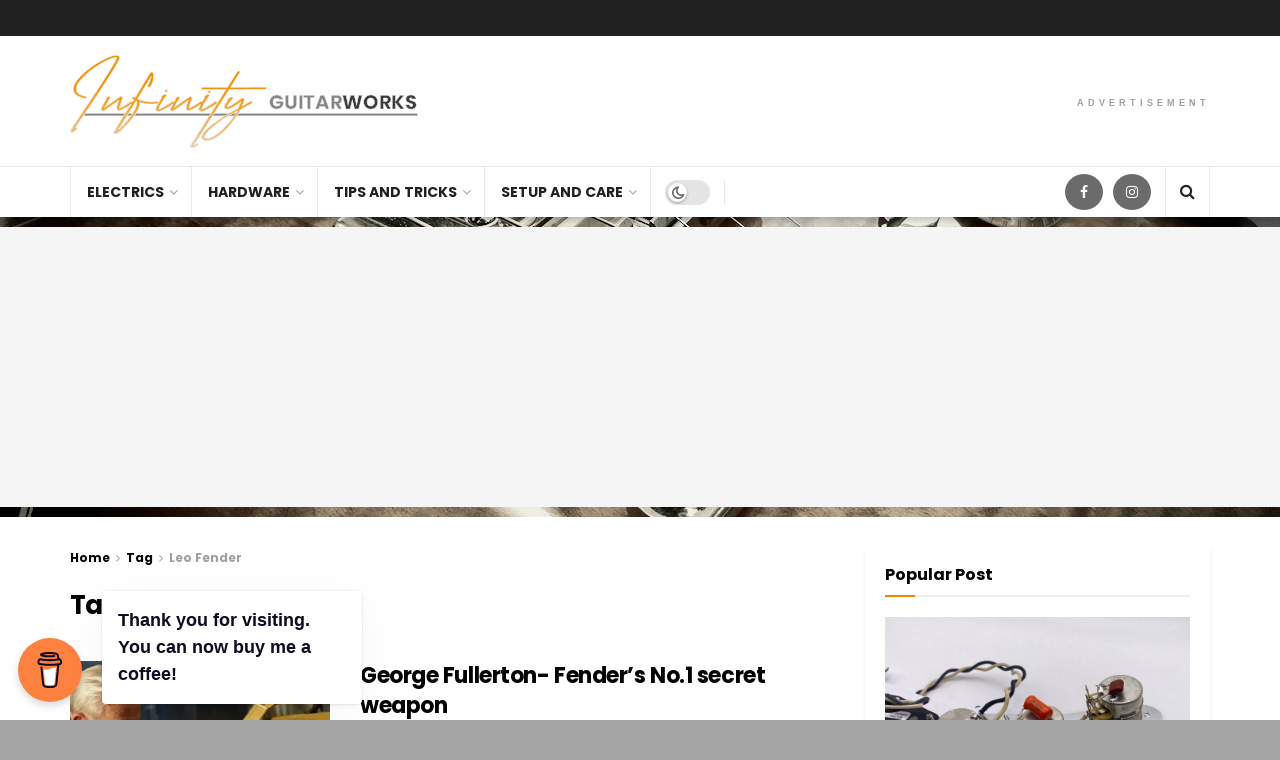

--- FILE ---
content_type: text/html; charset=UTF-8
request_url: https://infinityguitarworks.com/tag/leo-fender/
body_size: 25505
content:
<!doctype html>
<!--[if lt IE 7]> <html class="no-js lt-ie9 lt-ie8 lt-ie7" lang="en-GB" prefix="og: https://ogp.me/ns#"> <![endif]-->
<!--[if IE 7]>    <html class="no-js lt-ie9 lt-ie8" lang="en-GB" prefix="og: https://ogp.me/ns#"> <![endif]-->
<!--[if IE 8]>    <html class="no-js lt-ie9" lang="en-GB" prefix="og: https://ogp.me/ns#"> <![endif]-->
<!--[if IE 9]>    <html class="no-js lt-ie10" lang="en-GB" prefix="og: https://ogp.me/ns#"> <![endif]-->
<!--[if gt IE 8]><!--> <html class="no-js" lang="en-GB" prefix="og: https://ogp.me/ns#"> <!--<![endif]-->
<head>
    <meta http-equiv="Content-Type" content="text/html; charset=UTF-8" />
    <meta name='viewport' content='width=device-width, initial-scale=1, user-scalable=yes' />
    <link rel="profile" href="http://gmpg.org/xfn/11" />
    <link rel="pingback" href="https://infinityguitarworks.com/xmlrpc.php" />
    <meta name="theme-color" content="#ed8600">
             <meta name="msapplication-navbutton-color" content="#ed8600">
             <meta name="apple-mobile-web-app-status-bar-style" content="#ed8600"><meta property="og:type" content="website">
<meta property="og:title" content="George Fullerton- Fender&amp;#8217;s No.1 secret weapon">
<meta property="og:site_name" content="Infinity Guitar Works">
<meta property="og:description" content="George Fullerton - Isn’t exactly a household name when it comes to the Music industry, apart from those more techie historians">
<meta property="og:url" content="https://infinityguitarworks.com/tag/leo-fender">
<meta property="og:locale" content="en_GB">
<meta property="og:image" content="https://infinityguitarworks.com/wp-content/uploads/2023/02/image.jpg.webp">
<meta property="og:image:height" content="586">
<meta property="og:image:width" content="1000">
<meta name="twitter:card" content="summary">
<meta name="twitter:url" content="https://infinityguitarworks.com/tag/leo-fender">
<meta name="twitter:title" content="George Fullerton- Fender&#8217;s No.1 secret weapon">
<meta name="twitter:description" content="George Fullerton - Isn’t exactly a household name when it comes to the Music industry, apart from those more techie historians">
<meta name="twitter:image" content="https://infinityguitarworks.com/wp-content/uploads/2023/02/image.jpg.webp">
<meta name="twitter:image:width" content="1000">
<meta name="twitter:image:height" content="586">
			<script type="text/javascript">
			  var jnews_ajax_url = '/?ajax-request=jnews'
			</script>
			<script type="text/javascript">;window.jnews=window.jnews||{},window.jnews.library=window.jnews.library||{},window.jnews.library=function(){"use strict";var e=this;e.win=window,e.doc=document,e.noop=function(){},e.globalBody=e.doc.getElementsByTagName("body")[0],e.globalBody=e.globalBody?e.globalBody:e.doc,e.win.jnewsDataStorage=e.win.jnewsDataStorage||{_storage:new WeakMap,put:function(e,t,n){this._storage.has(e)||this._storage.set(e,new Map),this._storage.get(e).set(t,n)},get:function(e,t){return this._storage.get(e).get(t)},has:function(e,t){return this._storage.has(e)&&this._storage.get(e).has(t)},remove:function(e,t){var n=this._storage.get(e).delete(t);return 0===!this._storage.get(e).size&&this._storage.delete(e),n}},e.windowWidth=function(){return e.win.innerWidth||e.docEl.clientWidth||e.globalBody.clientWidth},e.windowHeight=function(){return e.win.innerHeight||e.docEl.clientHeight||e.globalBody.clientHeight},e.requestAnimationFrame=e.win.requestAnimationFrame||e.win.webkitRequestAnimationFrame||e.win.mozRequestAnimationFrame||e.win.msRequestAnimationFrame||window.oRequestAnimationFrame||function(e){return setTimeout(e,1e3/60)},e.cancelAnimationFrame=e.win.cancelAnimationFrame||e.win.webkitCancelAnimationFrame||e.win.webkitCancelRequestAnimationFrame||e.win.mozCancelAnimationFrame||e.win.msCancelRequestAnimationFrame||e.win.oCancelRequestAnimationFrame||function(e){clearTimeout(e)},e.classListSupport="classList"in document.createElement("_"),e.hasClass=e.classListSupport?function(e,t){return e.classList.contains(t)}:function(e,t){return e.className.indexOf(t)>=0},e.addClass=e.classListSupport?function(t,n){e.hasClass(t,n)||t.classList.add(n)}:function(t,n){e.hasClass(t,n)||(t.className+=" "+n)},e.removeClass=e.classListSupport?function(t,n){e.hasClass(t,n)&&t.classList.remove(n)}:function(t,n){e.hasClass(t,n)&&(t.className=t.className.replace(n,""))},e.objKeys=function(e){var t=[];for(var n in e)Object.prototype.hasOwnProperty.call(e,n)&&t.push(n);return t},e.isObjectSame=function(e,t){var n=!0;return JSON.stringify(e)!==JSON.stringify(t)&&(n=!1),n},e.extend=function(){for(var e,t,n,o=arguments[0]||{},i=1,a=arguments.length;i<a;i++)if(null!==(e=arguments[i]))for(t in e)o!==(n=e[t])&&void 0!==n&&(o[t]=n);return o},e.dataStorage=e.win.jnewsDataStorage,e.isVisible=function(e){return 0!==e.offsetWidth&&0!==e.offsetHeight||e.getBoundingClientRect().length},e.getHeight=function(e){return e.offsetHeight||e.clientHeight||e.getBoundingClientRect().height},e.getWidth=function(e){return e.offsetWidth||e.clientWidth||e.getBoundingClientRect().width},e.supportsPassive=!1;try{var t=Object.defineProperty({},"passive",{get:function(){e.supportsPassive=!0}});"createEvent"in e.doc?e.win.addEventListener("test",null,t):"fireEvent"in e.doc&&e.win.attachEvent("test",null)}catch(e){}e.passiveOption=!!e.supportsPassive&&{passive:!0},e.setStorage=function(e,t){e="jnews-"+e;var n={expired:Math.floor(((new Date).getTime()+432e5)/1e3)};t=Object.assign(n,t);localStorage.setItem(e,JSON.stringify(t))},e.getStorage=function(e){e="jnews-"+e;var t=localStorage.getItem(e);return null!==t&&0<t.length?JSON.parse(localStorage.getItem(e)):{}},e.expiredStorage=function(){var t,n="jnews-";for(var o in localStorage)o.indexOf(n)>-1&&"undefined"!==(t=e.getStorage(o.replace(n,""))).expired&&t.expired<Math.floor((new Date).getTime()/1e3)&&localStorage.removeItem(o)},e.addEvents=function(t,n,o){for(var i in n){var a=["touchstart","touchmove"].indexOf(i)>=0&&!o&&e.passiveOption;"createEvent"in e.doc?t.addEventListener(i,n[i],a):"fireEvent"in e.doc&&t.attachEvent("on"+i,n[i])}},e.removeEvents=function(t,n){for(var o in n)"createEvent"in e.doc?t.removeEventListener(o,n[o]):"fireEvent"in e.doc&&t.detachEvent("on"+o,n[o])},e.triggerEvents=function(t,n,o){var i;o=o||{detail:null};return"createEvent"in e.doc?(!(i=e.doc.createEvent("CustomEvent")||new CustomEvent(n)).initCustomEvent||i.initCustomEvent(n,!0,!1,o),void t.dispatchEvent(i)):"fireEvent"in e.doc?((i=e.doc.createEventObject()).eventType=n,void t.fireEvent("on"+i.eventType,i)):void 0},e.getParents=function(t,n){void 0===n&&(n=e.doc);for(var o=[],i=t.parentNode,a=!1;!a;)if(i){var r=i;r.querySelectorAll(n).length?a=!0:(o.push(r),i=r.parentNode)}else o=[],a=!0;return o},e.forEach=function(e,t,n){for(var o=0,i=e.length;o<i;o++)t.call(n,e[o],o)},e.getText=function(e){return e.innerText||e.textContent},e.setText=function(e,t){var n="object"==typeof t?t.innerText||t.textContent:t;e.innerText&&(e.innerText=n),e.textContent&&(e.textContent=n)},e.httpBuildQuery=function(t){return e.objKeys(t).reduce(function t(n){var o=arguments.length>1&&void 0!==arguments[1]?arguments[1]:null;return function(i,a){var r=n[a];a=encodeURIComponent(a);var s=o?"".concat(o,"[").concat(a,"]"):a;return null==r||"function"==typeof r?(i.push("".concat(s,"=")),i):["number","boolean","string"].includes(typeof r)?(i.push("".concat(s,"=").concat(encodeURIComponent(r))),i):(i.push(e.objKeys(r).reduce(t(r,s),[]).join("&")),i)}}(t),[]).join("&")},e.get=function(t,n,o,i){return o="function"==typeof o?o:e.noop,e.ajax("GET",t,n,o,i)},e.post=function(t,n,o,i){return o="function"==typeof o?o:e.noop,e.ajax("POST",t,n,o,i)},e.ajax=function(t,n,o,i,a){var r=new XMLHttpRequest,s=n,c=e.httpBuildQuery(o);if(t=-1!=["GET","POST"].indexOf(t)?t:"GET",r.open(t,s+("GET"==t?"?"+c:""),!0),"POST"==t&&r.setRequestHeader("Content-type","application/x-www-form-urlencoded"),r.setRequestHeader("X-Requested-With","XMLHttpRequest"),r.onreadystatechange=function(){4===r.readyState&&200<=r.status&&300>r.status&&"function"==typeof i&&i.call(void 0,r.response)},void 0!==a&&!a){return{xhr:r,send:function(){r.send("POST"==t?c:null)}}}return r.send("POST"==t?c:null),{xhr:r}},e.scrollTo=function(t,n,o){function i(e,t,n){this.start=this.position(),this.change=e-this.start,this.currentTime=0,this.increment=20,this.duration=void 0===n?500:n,this.callback=t,this.finish=!1,this.animateScroll()}return Math.easeInOutQuad=function(e,t,n,o){return(e/=o/2)<1?n/2*e*e+t:-n/2*(--e*(e-2)-1)+t},i.prototype.stop=function(){this.finish=!0},i.prototype.move=function(t){e.doc.documentElement.scrollTop=t,e.globalBody.parentNode.scrollTop=t,e.globalBody.scrollTop=t},i.prototype.position=function(){return e.doc.documentElement.scrollTop||e.globalBody.parentNode.scrollTop||e.globalBody.scrollTop},i.prototype.animateScroll=function(){this.currentTime+=this.increment;var t=Math.easeInOutQuad(this.currentTime,this.start,this.change,this.duration);this.move(t),this.currentTime<this.duration&&!this.finish?e.requestAnimationFrame.call(e.win,this.animateScroll.bind(this)):this.callback&&"function"==typeof this.callback&&this.callback()},new i(t,n,o)},e.unwrap=function(t){var n,o=t;e.forEach(t,(function(e,t){n?n+=e:n=e})),o.replaceWith(n)},e.performance={start:function(e){performance.mark(e+"Start")},stop:function(e){performance.mark(e+"End"),performance.measure(e,e+"Start",e+"End")}},e.fps=function(){var t=0,n=0,o=0;!function(){var i=t=0,a=0,r=0,s=document.getElementById("fpsTable"),c=function(t){void 0===document.getElementsByTagName("body")[0]?e.requestAnimationFrame.call(e.win,(function(){c(t)})):document.getElementsByTagName("body")[0].appendChild(t)};null===s&&((s=document.createElement("div")).style.position="fixed",s.style.top="120px",s.style.left="10px",s.style.width="100px",s.style.height="20px",s.style.border="1px solid black",s.style.fontSize="11px",s.style.zIndex="100000",s.style.backgroundColor="white",s.id="fpsTable",c(s));var l=function(){o++,n=Date.now(),(a=(o/(r=(n-t)/1e3)).toPrecision(2))!=i&&(i=a,s.innerHTML=i+"fps"),1<r&&(t=n,o=0),e.requestAnimationFrame.call(e.win,l)};l()}()},e.instr=function(e,t){for(var n=0;n<t.length;n++)if(-1!==e.toLowerCase().indexOf(t[n].toLowerCase()))return!0},e.winLoad=function(t,n){function o(o){if("complete"===e.doc.readyState||"interactive"===e.doc.readyState)return!o||n?setTimeout(t,n||1):t(o),1}o()||e.addEvents(e.win,{load:o})},e.docReady=function(t,n){function o(o){if("complete"===e.doc.readyState||"interactive"===e.doc.readyState)return!o||n?setTimeout(t,n||1):t(o),1}o()||e.addEvents(e.doc,{DOMContentLoaded:o})},e.fireOnce=function(){e.docReady((function(){e.assets=e.assets||[],e.assets.length&&(e.boot(),e.load_assets())}),50)},e.boot=function(){e.length&&e.doc.querySelectorAll("style[media]").forEach((function(e){"not all"==e.getAttribute("media")&&e.removeAttribute("media")}))},e.create_js=function(t,n){var o=e.doc.createElement("script");switch(o.setAttribute("src",t),n){case"defer":o.setAttribute("defer",!0);break;case"async":o.setAttribute("async",!0);break;case"deferasync":o.setAttribute("defer",!0),o.setAttribute("async",!0)}e.globalBody.appendChild(o)},e.load_assets=function(){"object"==typeof e.assets&&e.forEach(e.assets.slice(0),(function(t,n){var o="";t.defer&&(o+="defer"),t.async&&(o+="async"),e.create_js(t.url,o);var i=e.assets.indexOf(t);i>-1&&e.assets.splice(i,1)})),e.assets=jnewsoption.au_scripts=window.jnewsads=[]},e.setCookie=function(e,t,n){var o="";if(n){var i=new Date;i.setTime(i.getTime()+24*n*60*60*1e3),o="; expires="+i.toUTCString()}document.cookie=e+"="+(t||"")+o+"; path=/"},e.getCookie=function(e){for(var t=e+"=",n=document.cookie.split(";"),o=0;o<n.length;o++){for(var i=n[o];" "==i.charAt(0);)i=i.substring(1,i.length);if(0==i.indexOf(t))return i.substring(t.length,i.length)}return null},e.eraseCookie=function(e){document.cookie=e+"=; Path=/; Expires=Thu, 01 Jan 1970 00:00:01 GMT;"},e.docReady((function(){e.globalBody=e.globalBody==e.doc?e.doc.getElementsByTagName("body")[0]:e.globalBody,e.globalBody=e.globalBody?e.globalBody:e.doc})),e.winLoad((function(){e.winLoad((function(){var t=!1;if(void 0!==window.jnewsadmin)if(void 0!==window.file_version_checker){var n=e.objKeys(window.file_version_checker);n.length?n.forEach((function(e){t||"10.0.4"===window.file_version_checker[e]||(t=!0)})):t=!0}else t=!0;t&&(window.jnewsHelper.getMessage(),window.jnewsHelper.getNotice())}),2500)}))},window.jnews.library=new window.jnews.library;</script>
<!-- Search Engine Optimization by Rank Math PRO - https://rankmath.com/ -->
<title>Leo Fender - Infinity Guitar Works</title>
<meta name="robots" content="follow, noindex"/>
<meta property="og:locale" content="en_GB" />
<meta property="og:type" content="article" />
<meta property="og:title" content="Leo Fender - Infinity Guitar Works" />
<meta property="og:url" content="https://infinityguitarworks.com/tag/leo-fender/" />
<meta property="og:site_name" content="Infinity Guitar Works" />
<meta property="og:image" content="https://infinityguitarworks.com/wp-content/uploads/2022/02/sQUARE-ON-WHITE-1000PX.png" />
<meta property="og:image:secure_url" content="https://infinityguitarworks.com/wp-content/uploads/2022/02/sQUARE-ON-WHITE-1000PX.png" />
<meta property="og:image:width" content="1001" />
<meta property="og:image:height" content="922" />
<meta property="og:image:alt" content="sQUARE ON WHITE 1000PX" />
<meta property="og:image:type" content="image/png" />
<meta name="twitter:card" content="summary_large_image" />
<meta name="twitter:title" content="Leo Fender - Infinity Guitar Works" />
<meta name="twitter:image" content="https://infinityguitarworks.com/wp-content/uploads/2022/02/sQUARE-ON-WHITE-1000PX.png" />
<meta name="twitter:label1" content="Posts" />
<meta name="twitter:data1" content="1" />
<script type="application/ld+json" class="rank-math-schema-pro">{"@context":"https://schema.org","@graph":[{"@type":"Person","@id":"https://infinityguitarworks.com/#person","name":"admin"},{"@type":"WebSite","@id":"https://infinityguitarworks.com/#website","url":"https://infinityguitarworks.com","name":"admin","publisher":{"@id":"https://infinityguitarworks.com/#person"},"inLanguage":"en-GB"},{"@type":"CollectionPage","@id":"https://infinityguitarworks.com/tag/leo-fender/#webpage","url":"https://infinityguitarworks.com/tag/leo-fender/","name":"Leo Fender - Infinity Guitar Works","isPartOf":{"@id":"https://infinityguitarworks.com/#website"},"inLanguage":"en-GB"}]}</script>
<!-- /Rank Math WordPress SEO plugin -->

<link rel='dns-prefetch' href='//www.googletagmanager.com' />
<link rel='dns-prefetch' href='//stats.wp.com' />
<link rel='dns-prefetch' href='//fonts.googleapis.com' />
<link rel='dns-prefetch' href='//pagead2.googlesyndication.com' />
<link rel='dns-prefetch' href='//fundingchoicesmessages.google.com' />
<link rel='preconnect' href='https://fonts.gstatic.com' />
<link rel="alternate" type="application/rss+xml" title="Infinity Guitar Works &raquo; Feed" href="https://infinityguitarworks.com/feed/" />
<link rel="alternate" type="application/rss+xml" title="Infinity Guitar Works &raquo; Comments Feed" href="https://infinityguitarworks.com/comments/feed/" />
<link rel="alternate" type="application/rss+xml" title="Infinity Guitar Works &raquo; Leo Fender Tag Feed" href="https://infinityguitarworks.com/tag/leo-fender/feed/" />
<style id='wp-img-auto-sizes-contain-inline-css' type='text/css'>
img:is([sizes=auto i],[sizes^="auto," i]){contain-intrinsic-size:3000px 1500px}
/*# sourceURL=wp-img-auto-sizes-contain-inline-css */
</style>
<style id='wp-emoji-styles-inline-css' type='text/css'>

	img.wp-smiley, img.emoji {
		display: inline !important;
		border: none !important;
		box-shadow: none !important;
		height: 1em !important;
		width: 1em !important;
		margin: 0 0.07em !important;
		vertical-align: -0.1em !important;
		background: none !important;
		padding: 0 !important;
	}
/*# sourceURL=wp-emoji-styles-inline-css */
</style>
<style id='classic-theme-styles-inline-css' type='text/css'>
/*! This file is auto-generated */
.wp-block-button__link{color:#fff;background-color:#32373c;border-radius:9999px;box-shadow:none;text-decoration:none;padding:calc(.667em + 2px) calc(1.333em + 2px);font-size:1.125em}.wp-block-file__button{background:#32373c;color:#fff;text-decoration:none}
/*# sourceURL=/wp-includes/css/classic-themes.min.css */
</style>
<link rel='stylesheet' id='jnews-faq-css' href='https://infinityguitarworks.com/wp-content/plugins/jnews-essential/assets/css/faq.css?ver=12.0.3' type='text/css' media='all' />
<link rel='stylesheet' id='mediaelement-css' href='https://infinityguitarworks.com/wp-includes/js/mediaelement/mediaelementplayer-legacy.min.css?ver=4.2.17' type='text/css' media='all' />
<link rel='stylesheet' id='wp-mediaelement-css' href='https://infinityguitarworks.com/wp-includes/js/mediaelement/wp-mediaelement.min.css?ver=6.9' type='text/css' media='all' />
<style id='jetpack-sharing-buttons-style-inline-css' type='text/css'>
.jetpack-sharing-buttons__services-list{display:flex;flex-direction:row;flex-wrap:wrap;gap:0;list-style-type:none;margin:5px;padding:0}.jetpack-sharing-buttons__services-list.has-small-icon-size{font-size:12px}.jetpack-sharing-buttons__services-list.has-normal-icon-size{font-size:16px}.jetpack-sharing-buttons__services-list.has-large-icon-size{font-size:24px}.jetpack-sharing-buttons__services-list.has-huge-icon-size{font-size:36px}@media print{.jetpack-sharing-buttons__services-list{display:none!important}}.editor-styles-wrapper .wp-block-jetpack-sharing-buttons{gap:0;padding-inline-start:0}ul.jetpack-sharing-buttons__services-list.has-background{padding:1.25em 2.375em}
/*# sourceURL=https://infinityguitarworks.com/wp-content/plugins/jetpack/_inc/blocks/sharing-buttons/view.css */
</style>
<style id='global-styles-inline-css' type='text/css'>
:root{--wp--preset--aspect-ratio--square: 1;--wp--preset--aspect-ratio--4-3: 4/3;--wp--preset--aspect-ratio--3-4: 3/4;--wp--preset--aspect-ratio--3-2: 3/2;--wp--preset--aspect-ratio--2-3: 2/3;--wp--preset--aspect-ratio--16-9: 16/9;--wp--preset--aspect-ratio--9-16: 9/16;--wp--preset--color--black: #000000;--wp--preset--color--cyan-bluish-gray: #abb8c3;--wp--preset--color--white: #ffffff;--wp--preset--color--pale-pink: #f78da7;--wp--preset--color--vivid-red: #cf2e2e;--wp--preset--color--luminous-vivid-orange: #ff6900;--wp--preset--color--luminous-vivid-amber: #fcb900;--wp--preset--color--light-green-cyan: #7bdcb5;--wp--preset--color--vivid-green-cyan: #00d084;--wp--preset--color--pale-cyan-blue: #8ed1fc;--wp--preset--color--vivid-cyan-blue: #0693e3;--wp--preset--color--vivid-purple: #9b51e0;--wp--preset--gradient--vivid-cyan-blue-to-vivid-purple: linear-gradient(135deg,rgb(6,147,227) 0%,rgb(155,81,224) 100%);--wp--preset--gradient--light-green-cyan-to-vivid-green-cyan: linear-gradient(135deg,rgb(122,220,180) 0%,rgb(0,208,130) 100%);--wp--preset--gradient--luminous-vivid-amber-to-luminous-vivid-orange: linear-gradient(135deg,rgb(252,185,0) 0%,rgb(255,105,0) 100%);--wp--preset--gradient--luminous-vivid-orange-to-vivid-red: linear-gradient(135deg,rgb(255,105,0) 0%,rgb(207,46,46) 100%);--wp--preset--gradient--very-light-gray-to-cyan-bluish-gray: linear-gradient(135deg,rgb(238,238,238) 0%,rgb(169,184,195) 100%);--wp--preset--gradient--cool-to-warm-spectrum: linear-gradient(135deg,rgb(74,234,220) 0%,rgb(151,120,209) 20%,rgb(207,42,186) 40%,rgb(238,44,130) 60%,rgb(251,105,98) 80%,rgb(254,248,76) 100%);--wp--preset--gradient--blush-light-purple: linear-gradient(135deg,rgb(255,206,236) 0%,rgb(152,150,240) 100%);--wp--preset--gradient--blush-bordeaux: linear-gradient(135deg,rgb(254,205,165) 0%,rgb(254,45,45) 50%,rgb(107,0,62) 100%);--wp--preset--gradient--luminous-dusk: linear-gradient(135deg,rgb(255,203,112) 0%,rgb(199,81,192) 50%,rgb(65,88,208) 100%);--wp--preset--gradient--pale-ocean: linear-gradient(135deg,rgb(255,245,203) 0%,rgb(182,227,212) 50%,rgb(51,167,181) 100%);--wp--preset--gradient--electric-grass: linear-gradient(135deg,rgb(202,248,128) 0%,rgb(113,206,126) 100%);--wp--preset--gradient--midnight: linear-gradient(135deg,rgb(2,3,129) 0%,rgb(40,116,252) 100%);--wp--preset--font-size--small: 13px;--wp--preset--font-size--medium: 20px;--wp--preset--font-size--large: 36px;--wp--preset--font-size--x-large: 42px;--wp--preset--spacing--20: 0.44rem;--wp--preset--spacing--30: 0.67rem;--wp--preset--spacing--40: 1rem;--wp--preset--spacing--50: 1.5rem;--wp--preset--spacing--60: 2.25rem;--wp--preset--spacing--70: 3.38rem;--wp--preset--spacing--80: 5.06rem;--wp--preset--shadow--natural: 6px 6px 9px rgba(0, 0, 0, 0.2);--wp--preset--shadow--deep: 12px 12px 50px rgba(0, 0, 0, 0.4);--wp--preset--shadow--sharp: 6px 6px 0px rgba(0, 0, 0, 0.2);--wp--preset--shadow--outlined: 6px 6px 0px -3px rgb(255, 255, 255), 6px 6px rgb(0, 0, 0);--wp--preset--shadow--crisp: 6px 6px 0px rgb(0, 0, 0);}:where(.is-layout-flex){gap: 0.5em;}:where(.is-layout-grid){gap: 0.5em;}body .is-layout-flex{display: flex;}.is-layout-flex{flex-wrap: wrap;align-items: center;}.is-layout-flex > :is(*, div){margin: 0;}body .is-layout-grid{display: grid;}.is-layout-grid > :is(*, div){margin: 0;}:where(.wp-block-columns.is-layout-flex){gap: 2em;}:where(.wp-block-columns.is-layout-grid){gap: 2em;}:where(.wp-block-post-template.is-layout-flex){gap: 1.25em;}:where(.wp-block-post-template.is-layout-grid){gap: 1.25em;}.has-black-color{color: var(--wp--preset--color--black) !important;}.has-cyan-bluish-gray-color{color: var(--wp--preset--color--cyan-bluish-gray) !important;}.has-white-color{color: var(--wp--preset--color--white) !important;}.has-pale-pink-color{color: var(--wp--preset--color--pale-pink) !important;}.has-vivid-red-color{color: var(--wp--preset--color--vivid-red) !important;}.has-luminous-vivid-orange-color{color: var(--wp--preset--color--luminous-vivid-orange) !important;}.has-luminous-vivid-amber-color{color: var(--wp--preset--color--luminous-vivid-amber) !important;}.has-light-green-cyan-color{color: var(--wp--preset--color--light-green-cyan) !important;}.has-vivid-green-cyan-color{color: var(--wp--preset--color--vivid-green-cyan) !important;}.has-pale-cyan-blue-color{color: var(--wp--preset--color--pale-cyan-blue) !important;}.has-vivid-cyan-blue-color{color: var(--wp--preset--color--vivid-cyan-blue) !important;}.has-vivid-purple-color{color: var(--wp--preset--color--vivid-purple) !important;}.has-black-background-color{background-color: var(--wp--preset--color--black) !important;}.has-cyan-bluish-gray-background-color{background-color: var(--wp--preset--color--cyan-bluish-gray) !important;}.has-white-background-color{background-color: var(--wp--preset--color--white) !important;}.has-pale-pink-background-color{background-color: var(--wp--preset--color--pale-pink) !important;}.has-vivid-red-background-color{background-color: var(--wp--preset--color--vivid-red) !important;}.has-luminous-vivid-orange-background-color{background-color: var(--wp--preset--color--luminous-vivid-orange) !important;}.has-luminous-vivid-amber-background-color{background-color: var(--wp--preset--color--luminous-vivid-amber) !important;}.has-light-green-cyan-background-color{background-color: var(--wp--preset--color--light-green-cyan) !important;}.has-vivid-green-cyan-background-color{background-color: var(--wp--preset--color--vivid-green-cyan) !important;}.has-pale-cyan-blue-background-color{background-color: var(--wp--preset--color--pale-cyan-blue) !important;}.has-vivid-cyan-blue-background-color{background-color: var(--wp--preset--color--vivid-cyan-blue) !important;}.has-vivid-purple-background-color{background-color: var(--wp--preset--color--vivid-purple) !important;}.has-black-border-color{border-color: var(--wp--preset--color--black) !important;}.has-cyan-bluish-gray-border-color{border-color: var(--wp--preset--color--cyan-bluish-gray) !important;}.has-white-border-color{border-color: var(--wp--preset--color--white) !important;}.has-pale-pink-border-color{border-color: var(--wp--preset--color--pale-pink) !important;}.has-vivid-red-border-color{border-color: var(--wp--preset--color--vivid-red) !important;}.has-luminous-vivid-orange-border-color{border-color: var(--wp--preset--color--luminous-vivid-orange) !important;}.has-luminous-vivid-amber-border-color{border-color: var(--wp--preset--color--luminous-vivid-amber) !important;}.has-light-green-cyan-border-color{border-color: var(--wp--preset--color--light-green-cyan) !important;}.has-vivid-green-cyan-border-color{border-color: var(--wp--preset--color--vivid-green-cyan) !important;}.has-pale-cyan-blue-border-color{border-color: var(--wp--preset--color--pale-cyan-blue) !important;}.has-vivid-cyan-blue-border-color{border-color: var(--wp--preset--color--vivid-cyan-blue) !important;}.has-vivid-purple-border-color{border-color: var(--wp--preset--color--vivid-purple) !important;}.has-vivid-cyan-blue-to-vivid-purple-gradient-background{background: var(--wp--preset--gradient--vivid-cyan-blue-to-vivid-purple) !important;}.has-light-green-cyan-to-vivid-green-cyan-gradient-background{background: var(--wp--preset--gradient--light-green-cyan-to-vivid-green-cyan) !important;}.has-luminous-vivid-amber-to-luminous-vivid-orange-gradient-background{background: var(--wp--preset--gradient--luminous-vivid-amber-to-luminous-vivid-orange) !important;}.has-luminous-vivid-orange-to-vivid-red-gradient-background{background: var(--wp--preset--gradient--luminous-vivid-orange-to-vivid-red) !important;}.has-very-light-gray-to-cyan-bluish-gray-gradient-background{background: var(--wp--preset--gradient--very-light-gray-to-cyan-bluish-gray) !important;}.has-cool-to-warm-spectrum-gradient-background{background: var(--wp--preset--gradient--cool-to-warm-spectrum) !important;}.has-blush-light-purple-gradient-background{background: var(--wp--preset--gradient--blush-light-purple) !important;}.has-blush-bordeaux-gradient-background{background: var(--wp--preset--gradient--blush-bordeaux) !important;}.has-luminous-dusk-gradient-background{background: var(--wp--preset--gradient--luminous-dusk) !important;}.has-pale-ocean-gradient-background{background: var(--wp--preset--gradient--pale-ocean) !important;}.has-electric-grass-gradient-background{background: var(--wp--preset--gradient--electric-grass) !important;}.has-midnight-gradient-background{background: var(--wp--preset--gradient--midnight) !important;}.has-small-font-size{font-size: var(--wp--preset--font-size--small) !important;}.has-medium-font-size{font-size: var(--wp--preset--font-size--medium) !important;}.has-large-font-size{font-size: var(--wp--preset--font-size--large) !important;}.has-x-large-font-size{font-size: var(--wp--preset--font-size--x-large) !important;}
:where(.wp-block-post-template.is-layout-flex){gap: 1.25em;}:where(.wp-block-post-template.is-layout-grid){gap: 1.25em;}
:where(.wp-block-term-template.is-layout-flex){gap: 1.25em;}:where(.wp-block-term-template.is-layout-grid){gap: 1.25em;}
:where(.wp-block-columns.is-layout-flex){gap: 2em;}:where(.wp-block-columns.is-layout-grid){gap: 2em;}
:root :where(.wp-block-pullquote){font-size: 1.5em;line-height: 1.6;}
/*# sourceURL=global-styles-inline-css */
</style>
<link rel='stylesheet' id='buy-me-a-coffee-css' href='https://infinityguitarworks.com/wp-content/plugins/buymeacoffee/public/css/buy-me-a-coffee-public.css?ver=4.4.2' type='text/css' media='all' />
<link rel='stylesheet' id='elementor-frontend-css' href='https://infinityguitarworks.com/wp-content/plugins/elementor/assets/css/frontend.min.css?ver=3.34.1' type='text/css' media='all' />
<link rel='stylesheet' id='jeg_customizer_font-css' href='//fonts.googleapis.com/css?family=Poppins%3A700&#038;display=swap&#038;ver=1.3.2' type='text/css' media='all' />
<link rel='stylesheet' id='font-awesome-css' href='https://infinityguitarworks.com/wp-content/plugins/elementor/assets/lib/font-awesome/css/font-awesome.min.css?ver=4.7.0' type='text/css' media='all' />
<link rel='stylesheet' id='jnews-frontend-css' href='https://infinityguitarworks.com/wp-content/themes/jnews/assets/dist/frontend.min.css?ver=12.0.3' type='text/css' media='all' />
<link rel='stylesheet' id='jnews-elementor-css' href='https://infinityguitarworks.com/wp-content/themes/jnews/assets/css/elementor-frontend.css?ver=12.0.3' type='text/css' media='all' />
<link rel='stylesheet' id='jnews-style-css' href='https://infinityguitarworks.com/wp-content/themes/jnews/style.css?ver=12.0.3' type='text/css' media='all' />
<link rel='stylesheet' id='jnews-darkmode-css' href='https://infinityguitarworks.com/wp-content/themes/jnews/assets/css/darkmode.css?ver=12.0.3' type='text/css' media='all' />
<link rel='stylesheet' id='jnews-scheme-css' href='https://infinityguitarworks.com/wp-content/themes/jnews/data/import/architect/scheme.css?ver=12.0.3' type='text/css' media='all' />
<link rel='stylesheet' id='jnews-social-login-style-css' href='https://infinityguitarworks.com/wp-content/plugins/jnews-social-login/assets/css/plugin.css?ver=12.0.0' type='text/css' media='all' />
<script type="text/javascript" src="https://infinityguitarworks.com/wp-includes/js/jquery/jquery.min.js?ver=3.7.1" id="jquery-core-js"></script>
<script type="text/javascript" src="https://infinityguitarworks.com/wp-includes/js/jquery/jquery-migrate.min.js?ver=3.4.1" id="jquery-migrate-js"></script>
<script type="text/javascript" src="https://infinityguitarworks.com/wp-content/plugins/buymeacoffee/public/js/buy-me-a-coffee-public.js?ver=4.4.2" id="buy-me-a-coffee-js"></script>

<!-- Google tag (gtag.js) snippet added by Site Kit -->
<!-- Google Analytics snippet added by Site Kit -->
<script type="text/javascript" src="https://www.googletagmanager.com/gtag/js?id=G-G6EPFRZR38" id="google_gtagjs-js" async></script>
<script type="text/javascript" id="google_gtagjs-js-after">
/* <![CDATA[ */
window.dataLayer = window.dataLayer || [];function gtag(){dataLayer.push(arguments);}
gtag("set","linker",{"domains":["infinityguitarworks.com"]});
gtag("js", new Date());
gtag("set", "developer_id.dZTNiMT", true);
gtag("config", "G-G6EPFRZR38");
//# sourceURL=google_gtagjs-js-after
/* ]]> */
</script>
<link rel="https://api.w.org/" href="https://infinityguitarworks.com/wp-json/" /><link rel="alternate" title="JSON" type="application/json" href="https://infinityguitarworks.com/wp-json/wp/v2/tags/169" /><link rel="EditURI" type="application/rsd+xml" title="RSD" href="https://infinityguitarworks.com/xmlrpc.php?rsd" />
<meta name="generator" content="WordPress 6.9" />
        <script data-name="BMC-Widget" src="https://cdnjs.buymeacoffee.com/1.0.0/widget.prod.min.js" data-id="adminQY" data-description="Support me on Buy Me a Coffee!" data-message="Thank you for visiting. You can now buy me a coffee!" data-color="#FF813F" data-position="left" data-x_margin="18" data-y_margin="18">
        </script>
        <meta name="generator" content="Site Kit by Google 1.170.0" />	<style>img#wpstats{display:none}</style>
		
<!-- Google AdSense meta tags added by Site Kit -->
<meta name="google-adsense-platform-account" content="ca-host-pub-2644536267352236">
<meta name="google-adsense-platform-domain" content="sitekit.withgoogle.com">
<!-- End Google AdSense meta tags added by Site Kit -->
<meta name="generator" content="Elementor 3.34.1; features: additional_custom_breakpoints; settings: css_print_method-external, google_font-enabled, font_display-auto">
			<style>
				.e-con.e-parent:nth-of-type(n+4):not(.e-lazyloaded):not(.e-no-lazyload),
				.e-con.e-parent:nth-of-type(n+4):not(.e-lazyloaded):not(.e-no-lazyload) * {
					background-image: none !important;
				}
				@media screen and (max-height: 1024px) {
					.e-con.e-parent:nth-of-type(n+3):not(.e-lazyloaded):not(.e-no-lazyload),
					.e-con.e-parent:nth-of-type(n+3):not(.e-lazyloaded):not(.e-no-lazyload) * {
						background-image: none !important;
					}
				}
				@media screen and (max-height: 640px) {
					.e-con.e-parent:nth-of-type(n+2):not(.e-lazyloaded):not(.e-no-lazyload),
					.e-con.e-parent:nth-of-type(n+2):not(.e-lazyloaded):not(.e-no-lazyload) * {
						background-image: none !important;
					}
				}
			</style>
			
<!-- Google AdSense snippet added by Site Kit -->
<script type="text/javascript" async="async" src="https://pagead2.googlesyndication.com/pagead/js/adsbygoogle.js?client=ca-pub-1146982614646503&amp;host=ca-host-pub-2644536267352236" crossorigin="anonymous"></script>

<!-- End Google AdSense snippet added by Site Kit -->
<script type='application/ld+json'>{"@context":"http:\/\/schema.org","@type":"Organization","@id":"https:\/\/infinityguitarworks.com\/#organization","url":"https:\/\/infinityguitarworks.com\/","name":"","logo":{"@type":"ImageObject","url":""},"sameAs":["https:\/\/www.facebook.com\/infinityguitarworks\/","http:\/\/instagram.com\/infinityguitarworks\/"]}</script>
<script type='application/ld+json'>{"@context":"http:\/\/schema.org","@type":"WebSite","@id":"https:\/\/infinityguitarworks.com\/#website","url":"https:\/\/infinityguitarworks.com\/","name":"","potentialAction":{"@type":"SearchAction","target":"https:\/\/infinityguitarworks.com\/?s={search_term_string}","query-input":"required name=search_term_string"}}</script>
<link rel="icon" href="https://infinityguitarworks.com/wp-content/uploads/2022/02/cropped-IGW-POPPINS-32x32.png" sizes="32x32" />
<link rel="icon" href="https://infinityguitarworks.com/wp-content/uploads/2022/02/cropped-IGW-POPPINS-192x192.png" sizes="192x192" />
<link rel="apple-touch-icon" href="https://infinityguitarworks.com/wp-content/uploads/2022/02/cropped-IGW-POPPINS-180x180.png" />
<meta name="msapplication-TileImage" content="https://infinityguitarworks.com/wp-content/uploads/2022/02/cropped-IGW-POPPINS-270x270.png" />
<style id="jeg_dynamic_css" type="text/css" data-type="jeg_custom-css">body.jnews { background-color : #a5a5a5; background-image : url("https://infinityguitarworks.com/wp-content/uploads/2022/03/IMG_3877-1.png"); background-repeat : no-repeat; background-position : center center; background-attachment : fixed; background-size : cover; } body { --j-body-color : #000000; --j-accent-color : #ed8600; --j-heading-color : #020202; } body,.jeg_newsfeed_list .tns-outer .tns-controls button,.jeg_filter_button,.owl-carousel .owl-nav div,.jeg_readmore,.jeg_hero_style_7 .jeg_post_meta a,.widget_calendar thead th,.widget_calendar tfoot a,.jeg_socialcounter a,.entry-header .jeg_meta_like a,.entry-header .jeg_meta_comment a,.entry-header .jeg_meta_donation a,.entry-header .jeg_meta_bookmark a,.entry-content tbody tr:hover,.entry-content th,.jeg_splitpost_nav li:hover a,#breadcrumbs a,.jeg_author_socials a:hover,.jeg_footer_content a,.jeg_footer_bottom a,.jeg_cartcontent,.woocommerce .woocommerce-breadcrumb a { color : #000000; } a, .jeg_menu_style_5>li>a:hover, .jeg_menu_style_5>li.sfHover>a, .jeg_menu_style_5>li.current-menu-item>a, .jeg_menu_style_5>li.current-menu-ancestor>a, .jeg_navbar .jeg_menu:not(.jeg_main_menu)>li>a:hover, .jeg_midbar .jeg_menu:not(.jeg_main_menu)>li>a:hover, .jeg_side_tabs li.active, .jeg_block_heading_5 strong, .jeg_block_heading_6 strong, .jeg_block_heading_7 strong, .jeg_block_heading_8 strong, .jeg_subcat_list li a:hover, .jeg_subcat_list li button:hover, .jeg_pl_lg_7 .jeg_thumb .jeg_post_category a, .jeg_pl_xs_2:before, .jeg_pl_xs_4 .jeg_postblock_content:before, .jeg_postblock .jeg_post_title a:hover, .jeg_hero_style_6 .jeg_post_title a:hover, .jeg_sidefeed .jeg_pl_xs_3 .jeg_post_title a:hover, .widget_jnews_popular .jeg_post_title a:hover, .jeg_meta_author a, .widget_archive li a:hover, .widget_pages li a:hover, .widget_meta li a:hover, .widget_recent_entries li a:hover, .widget_rss li a:hover, .widget_rss cite, .widget_categories li a:hover, .widget_categories li.current-cat>a, #breadcrumbs a:hover, .jeg_share_count .counts, .commentlist .bypostauthor>.comment-body>.comment-author>.fn, span.required, .jeg_review_title, .bestprice .price, .authorlink a:hover, .jeg_vertical_playlist .jeg_video_playlist_play_icon, .jeg_vertical_playlist .jeg_video_playlist_item.active .jeg_video_playlist_thumbnail:before, .jeg_horizontal_playlist .jeg_video_playlist_play, .woocommerce li.product .pricegroup .button, .widget_display_forums li a:hover, .widget_display_topics li:before, .widget_display_replies li:before, .widget_display_views li:before, .bbp-breadcrumb a:hover, .jeg_mobile_menu li.sfHover>a, .jeg_mobile_menu li a:hover, .split-template-6 .pagenum, .jeg_mobile_menu_style_5>li>a:hover, .jeg_mobile_menu_style_5>li.sfHover>a, .jeg_mobile_menu_style_5>li.current-menu-item>a, .jeg_mobile_menu_style_5>li.current-menu-ancestor>a, .jeg_mobile_menu.jeg_menu_dropdown li.open > div > a ,.jeg_menu_dropdown.language-swicher .sub-menu li a:hover { color : #ed8600; } .jeg_menu_style_1>li>a:before, .jeg_menu_style_2>li>a:before, .jeg_menu_style_3>li>a:before, .jeg_side_toggle, .jeg_slide_caption .jeg_post_category a, .jeg_slider_type_1_wrapper .tns-controls button.tns-next, .jeg_block_heading_1 .jeg_block_title span, .jeg_block_heading_2 .jeg_block_title span, .jeg_block_heading_3, .jeg_block_heading_4 .jeg_block_title span, .jeg_block_heading_6:after, .jeg_pl_lg_box .jeg_post_category a, .jeg_pl_md_box .jeg_post_category a, .jeg_readmore:hover, .jeg_thumb .jeg_post_category a, .jeg_block_loadmore a:hover, .jeg_postblock.alt .jeg_block_loadmore a:hover, .jeg_block_loadmore a.active, .jeg_postblock_carousel_2 .jeg_post_category a, .jeg_heroblock .jeg_post_category a, .jeg_pagenav_1 .page_number.active, .jeg_pagenav_1 .page_number.active:hover, input[type="submit"], .btn, .button, .widget_tag_cloud a:hover, .popularpost_item:hover .jeg_post_title a:before, .jeg_splitpost_4 .page_nav, .jeg_splitpost_5 .page_nav, .jeg_post_via a:hover, .jeg_post_source a:hover, .jeg_post_tags a:hover, .comment-reply-title small a:before, .comment-reply-title small a:after, .jeg_storelist .productlink, .authorlink li.active a:before, .jeg_footer.dark .socials_widget:not(.nobg) a:hover .fa,.jeg_footer.dark .socials_widget:not(.nobg) a:hover span.jeg-icon, div.jeg_breakingnews_title, .jeg_overlay_slider_bottom_wrapper .tns-controls button, .jeg_overlay_slider_bottom_wrapper .tns-controls button:hover, .jeg_vertical_playlist .jeg_video_playlist_current, .woocommerce span.onsale, .woocommerce #respond input#submit:hover, .woocommerce a.button:hover, .woocommerce button.button:hover, .woocommerce input.button:hover, .woocommerce #respond input#submit.alt, .woocommerce a.button.alt, .woocommerce button.button.alt, .woocommerce input.button.alt, .jeg_popup_post .caption, .jeg_footer.dark input[type="submit"], .jeg_footer.dark .btn, .jeg_footer.dark .button, .footer_widget.widget_tag_cloud a:hover, .jeg_inner_content .content-inner .jeg_post_category a:hover, #buddypress .standard-form button, #buddypress a.button, #buddypress input[type="submit"], #buddypress input[type="button"], #buddypress input[type="reset"], #buddypress ul.button-nav li a, #buddypress .generic-button a, #buddypress .generic-button button, #buddypress .comment-reply-link, #buddypress a.bp-title-button, #buddypress.buddypress-wrap .members-list li .user-update .activity-read-more a, div#buddypress .standard-form button:hover, div#buddypress a.button:hover, div#buddypress input[type="submit"]:hover, div#buddypress input[type="button"]:hover, div#buddypress input[type="reset"]:hover, div#buddypress ul.button-nav li a:hover, div#buddypress .generic-button a:hover, div#buddypress .generic-button button:hover, div#buddypress .comment-reply-link:hover, div#buddypress a.bp-title-button:hover, div#buddypress.buddypress-wrap .members-list li .user-update .activity-read-more a:hover, #buddypress #item-nav .item-list-tabs ul li a:before, .jeg_inner_content .jeg_meta_container .follow-wrapper a { background-color : #ed8600; } .jeg_block_heading_7 .jeg_block_title span, .jeg_readmore:hover, .jeg_block_loadmore a:hover, .jeg_block_loadmore a.active, .jeg_pagenav_1 .page_number.active, .jeg_pagenav_1 .page_number.active:hover, .jeg_pagenav_3 .page_number:hover, .jeg_prevnext_post a:hover h3, .jeg_overlay_slider .jeg_post_category, .jeg_sidefeed .jeg_post.active, .jeg_vertical_playlist.jeg_vertical_playlist .jeg_video_playlist_item.active .jeg_video_playlist_thumbnail img, .jeg_horizontal_playlist .jeg_video_playlist_item.active { border-color : #ed8600; } .jeg_tabpost_nav li.active, .woocommerce div.product .woocommerce-tabs ul.tabs li.active, .jeg_mobile_menu_style_1>li.current-menu-item a, .jeg_mobile_menu_style_1>li.current-menu-ancestor a, .jeg_mobile_menu_style_2>li.current-menu-item::after, .jeg_mobile_menu_style_2>li.current-menu-ancestor::after, .jeg_mobile_menu_style_3>li.current-menu-item::before, .jeg_mobile_menu_style_3>li.current-menu-ancestor::before { border-bottom-color : #ed8600; } .jeg_post_share .jeg-icon svg { fill : #ed8600; } h1,h2,h3,h4,h5,h6,.jeg_post_title a,.entry-header .jeg_post_title,.jeg_hero_style_7 .jeg_post_title a,.jeg_block_title,.jeg_splitpost_bar .current_title,.jeg_video_playlist_title,.gallery-caption,.jeg_push_notification_button>a.button { color : #020202; } .split-template-9 .pagenum, .split-template-10 .pagenum, .split-template-11 .pagenum, .split-template-12 .pagenum, .split-template-13 .pagenum, .split-template-15 .pagenum, .split-template-18 .pagenum, .split-template-20 .pagenum, .split-template-19 .current_title span, .split-template-20 .current_title span { background-color : #020202; } .jeg_topbar .jeg_nav_row, .jeg_topbar .jeg_search_no_expand .jeg_search_input { line-height : 36px; } .jeg_topbar .jeg_nav_row, .jeg_topbar .jeg_nav_icon { height : 36px; } .jeg_topbar img { max-height : 36px; } .jeg_midbar { height : 130px; } .jeg_midbar img { max-height : 130px; } .jeg_header_sticky .jeg_navbar_wrapper:not(.jeg_navbar_boxed), .jeg_header_sticky .jeg_navbar_boxed .jeg_nav_row { background : #020202; } .jeg_stickybar, .jeg_stickybar.dark { border-bottom-width : 3px; } .jeg_stickybar, .jeg_stickybar.dark, .jeg_stickybar.jeg_navbar_boxed .jeg_nav_row { border-bottom-color : #dd9933; } .jeg_header .socials_widget > a > i.fa:before { color : #ffffff; } .jeg_header .socials_widget.nobg > a > i > span.jeg-icon svg { fill : #ffffff; } .jeg_header .socials_widget.nobg > a > span.jeg-icon svg { fill : #ffffff; } .jeg_header .socials_widget > a > span.jeg-icon svg { fill : #ffffff; } .jeg_header .socials_widget > a > i > span.jeg-icon svg { fill : #ffffff; } .jeg_header .socials_widget > a > i.fa { background-color : #6b6b6b; } .jeg_header .socials_widget > a > span.jeg-icon { background-color : #6b6b6b; } .jeg_header .jeg_vertical_menu.jeg_vertical_menu_1 { border-top-width : 6px; } .jeg_header .jeg_vertical_menu.jeg_vertical_menu_2 { border-top-width : 6px; } .jeg_header .jeg_vertical_menu.jeg_vertical_menu_3 { border-top-width : 6px; } .jeg_nav_icon .jeg_mobile_toggle.toggle_btn { color : #ffffff; } .jeg_navbar_mobile .jeg_search_popup_expand .jeg_search_form .jeg_search_button { color : #6d6d6d; } .jeg_navbar_mobile .jeg_search_wrapper.jeg_search_popup_expand .jeg_search_form .jeg_search_input, .jeg_navbar_mobile .jeg_search_popup_expand .jeg_search_result a, .jeg_navbar_mobile .jeg_search_popup_expand .jeg_search_result .search-link { color : #050505; } .jeg_nav_search { width : 24%; } .jeg_header .jeg_search_no_expand .jeg_search_result { background-color : #2b2b2b; } .jeg_header .jeg_search_no_expand .jeg_search_result, .jeg_header .jeg_search_no_expand .jeg_search_result .search-link { border-color : #494949; } .jeg_header .jeg_search_no_expand .jeg_search_result a, .jeg_header .jeg_search_no_expand .jeg_search_result .search-link { color : #ffffff; } .jeg_footer_content,.jeg_footer.dark .jeg_footer_content { background-color : #020202; } .jeg_footer .jeg_footer_heading h3,.jeg_footer.dark .jeg_footer_heading h3,.jeg_footer .widget h2,.jeg_footer .footer_dark .widget h2 { color : #ed8600; } .jeg_footer .jeg_footer_content a, .jeg_footer.dark .jeg_footer_content a { color : #ffffff; } body,input,textarea,select,.chosen-container-single .chosen-single,.btn,.button { font-family: Poppins,Helvetica,Arial,sans-serif;font-weight : 700; font-style : normal;  } .jeg_header, .jeg_mobile_wrapper { font-family: Poppins,Helvetica,Arial,sans-serif;font-weight : 700; font-style : normal;  } .jeg_main_menu > li > a { font-family: Poppins,Helvetica,Arial,sans-serif;font-weight : 700; font-style : normal;  } h3.jeg_block_title, .jeg_footer .jeg_footer_heading h3, .jeg_footer .widget h2, .jeg_tabpost_nav li { font-family: Poppins,Helvetica,Arial,sans-serif;font-weight : 700; font-style : normal;  } .jeg_post_title, .entry-header .jeg_post_title, .jeg_single_tpl_2 .entry-header .jeg_post_title, .jeg_single_tpl_3 .entry-header .jeg_post_title, .jeg_single_tpl_6 .entry-header .jeg_post_title, .jeg_content .jeg_custom_title_wrapper .jeg_post_title { font-family: Poppins,Helvetica,Arial,sans-serif;font-weight : 700; font-style : normal;  } .jeg_post_excerpt p, .content-inner p { font-family: Poppins,Helvetica,Arial,sans-serif; } .jeg_thumb .jeg_post_category a,.jeg_pl_lg_box .jeg_post_category a,.jeg_pl_md_box .jeg_post_category a,.jeg_postblock_carousel_2 .jeg_post_category a,.jeg_heroblock .jeg_post_category a,.jeg_slide_caption .jeg_post_category a { background-color : #ea9c00; } .jeg_overlay_slider .jeg_post_category,.jeg_thumb .jeg_post_category a,.jeg_pl_lg_box .jeg_post_category a,.jeg_pl_md_box .jeg_post_category a,.jeg_postblock_carousel_2 .jeg_post_category a,.jeg_heroblock .jeg_post_category a,.jeg_slide_caption .jeg_post_category a { border-color : #ea9c00; } </style><style type="text/css">
					.no_thumbnail .jeg_thumb,
					.thumbnail-container.no_thumbnail {
					    display: none !important;
					}
					.jeg_search_result .jeg_pl_xs_3.no_thumbnail .jeg_postblock_content,
					.jeg_sidefeed .jeg_pl_xs_3.no_thumbnail .jeg_postblock_content,
					.jeg_pl_sm.no_thumbnail .jeg_postblock_content {
					    margin-left: 0;
					}
					.jeg_postblock_11 .no_thumbnail .jeg_postblock_content,
					.jeg_postblock_12 .no_thumbnail .jeg_postblock_content,
					.jeg_postblock_12.jeg_col_3o3 .no_thumbnail .jeg_postblock_content  {
					    margin-top: 0;
					}
					.jeg_postblock_15 .jeg_pl_md_box.no_thumbnail .jeg_postblock_content,
					.jeg_postblock_19 .jeg_pl_md_box.no_thumbnail .jeg_postblock_content,
					.jeg_postblock_24 .jeg_pl_md_box.no_thumbnail .jeg_postblock_content,
					.jeg_sidefeed .jeg_pl_md_box .jeg_postblock_content {
					    position: relative;
					}
					.jeg_postblock_carousel_2 .no_thumbnail .jeg_post_title a,
					.jeg_postblock_carousel_2 .no_thumbnail .jeg_post_title a:hover,
					.jeg_postblock_carousel_2 .no_thumbnail .jeg_post_meta .fa {
					    color: #212121 !important;
					} 
					.jnews-dark-mode .jeg_postblock_carousel_2 .no_thumbnail .jeg_post_title a,
					.jnews-dark-mode .jeg_postblock_carousel_2 .no_thumbnail .jeg_post_title a:hover,
					.jnews-dark-mode .jeg_postblock_carousel_2 .no_thumbnail .jeg_post_meta .fa {
					    color: #fff !important;
					} 
				</style></head>
<body class="archive tag tag-leo-fender tag-169 wp-embed-responsive wp-theme-jnews jeg_toggle_light jnews jeg_boxed jsc_normal elementor-default elementor-kit-14">

    <div class='ads_code'></div>
    
    <div class="jeg_ad jeg_ad_top jnews_header_top_ads">
        <div class='ads-wrapper  '></div>    </div>

    <!-- The Main Wrapper
    ============================================= -->
    <div class="jeg_viewport">

        
        <div class="jeg_header_wrapper">
            <div class="jeg_header_instagram_wrapper">
    </div>

<!-- HEADER -->
<div class="jeg_header normal">
    <div class="jeg_topbar jeg_container jeg_navbar_wrapper dark">
    <div class="container">
        <div class="jeg_nav_row">
            
                <div class="jeg_nav_col jeg_nav_left  jeg_nav_grow">
                    <div class="item_wrap jeg_nav_alignleft">
                        <div class="jeg_nav_item jeg_nav_html">
	<meta name='ir-site-verification-token' value='-1084382295' /></div>                    </div>
                </div>

                
                <div class="jeg_nav_col jeg_nav_center  jeg_nav_normal">
                    <div class="item_wrap jeg_nav_aligncenter">
                                            </div>
                </div>

                
                <div class="jeg_nav_col jeg_nav_right  jeg_nav_normal">
                    <div class="item_wrap jeg_nav_alignright">
                                            </div>
                </div>

                        </div>
    </div>
</div><!-- /.jeg_container --><div class="jeg_midbar jeg_container jeg_navbar_wrapper normal">
    <div class="container">
        <div class="jeg_nav_row">
            
                <div class="jeg_nav_col jeg_nav_left jeg_nav_grow">
                    <div class="item_wrap jeg_nav_alignleft">
                        <div class="jeg_nav_item jeg_logo jeg_desktop_logo">
			<div class="site-title">
			<a href="https://infinityguitarworks.com/" aria-label="Visit Homepage" style="padding: 0 0 0 0;" data-wpel-link="internal">
				<img class='jeg_logo_img' src="https://infinityguitarworks.com/wp-content/uploads/2022/02/gradient-header-at-347px-02.png" srcset="https://infinityguitarworks.com/wp-content/uploads/2022/02/gradient-header-at-347px-02.png 1x, https://infinityguitarworks.com/wp-content/uploads/2022/02/Gradient-header-logo-02.png 2x" alt="Infinity Guitar Works"data-light-src="https://infinityguitarworks.com/wp-content/uploads/2022/02/gradient-header-at-347px-02.png" data-light-srcset="https://infinityguitarworks.com/wp-content/uploads/2022/02/gradient-header-at-347px-02.png 1x, https://infinityguitarworks.com/wp-content/uploads/2022/02/Gradient-header-logo-02.png 2x" data-dark-src="https://infinityguitarworks.com/wp-content/uploads/2022/02/gradient-header-at-347px-02.png" data-dark-srcset="https://infinityguitarworks.com/wp-content/uploads/2022/02/gradient-header-at-347px-02.png 1x, https://infinityguitarworks.com/wp-content/uploads/2022/02/Gradient-header-logo-02.png 2x"width="348" height="93">			</a>
		</div>
	</div>
                    </div>
                </div>

                
                <div class="jeg_nav_col jeg_nav_center jeg_nav_normal">
                    <div class="item_wrap jeg_nav_aligncenter">
                                            </div>
                </div>

                
                <div class="jeg_nav_col jeg_nav_right jeg_nav_grow">
                    <div class="item_wrap jeg_nav_alignright">
                        <div class="jeg_nav_item jeg_ad jeg_ad_top jnews_header_ads">
    <div class='ads-wrapper  '><div class='ads_code'></div><div class='ads-text'>ADVERTISEMENT</div></div></div>                    </div>
                </div>

                        </div>
    </div>
</div><div class="jeg_bottombar jeg_navbar jeg_container jeg_navbar_wrapper  jeg_navbar_shadow jeg_navbar_menuborder jeg_navbar_normal">
    <div class="container">
        <div class="jeg_nav_row">
            
                <div class="jeg_nav_col jeg_nav_left jeg_nav_grow">
                    <div class="item_wrap jeg_nav_alignleft">
                        <div class="jeg_nav_item jeg_main_menu_wrapper">
<div class="jeg_mainmenu_wrap"><ul class="jeg_menu jeg_main_menu jeg_menu_style_3" data-animation="animate"><li id="menu-item-6383" class="menu-item menu-item-type-taxonomy menu-item-object-category menu-item-has-children menu-item-6383 bgnav jeg_megamenu category_1" data-number="6"  data-item-row="default" ><a href="https://infinityguitarworks.com/category/electrics/" data-wpel-link="internal">Electrics</a><div class="sub-menu">
                    <div class="jeg_newsfeed clearfix"><div class="jeg_newsfeed_subcat">
                    <ul class="jeg_subcat_item">
                        <li data-cat-id="28" class="active"><a href="https://infinityguitarworks.com/category/electrics/" data-wpel-link="internal">All</a></li>
                        <li data-cat-id="33" class=""><a href="https://infinityguitarworks.com/category/electrics/miscellaneous/" data-wpel-link="internal">Miscellaneous</a></li><li data-cat-id="131" class=""><a href="https://infinityguitarworks.com/category/electrics/sustainiac-stealth-pro/" data-wpel-link="internal">Sustainiac Stealth Pro</a></li><li data-cat-id="30" class=""><a href="https://infinityguitarworks.com/category/electrics/switches/" data-wpel-link="internal">Switches</a></li><li data-cat-id="32" class=""><a href="https://infinityguitarworks.com/category/electrics/wiring-schematics/" data-wpel-link="internal">Wiring Schematics</a></li>
                    </ul>
                </div>
                <div class="jeg_newsfeed_list">
                    <div data-cat-id="28" data-load-status="loaded" class="jeg_newsfeed_container with_subcat">
                        <div class="newsfeed_carousel">
                            <div class="jeg_newsfeed_item ">
                    <div class="jeg_thumb">
                        
                        <a href="https://infinityguitarworks.com/2023/08/31/sustainiac-oem-board/" data-wpel-link="internal"><div class="thumbnail-container size-500 "><img fetchpriority="high" width="360" height="180" src="https://infinityguitarworks.com/wp-content/themes/jnews/assets/img/jeg-empty.png" class="attachment-jnews-360x180 size-jnews-360x180 owl-lazy lazyload wp-post-image" alt="Sustainiac OEM Board" decoding="async" sizes="(max-width: 360px) 100vw, 360px" data-full-width="1280" data-full-height="973" data-src="https://infinityguitarworks.com/wp-content/uploads/2023/08/IMG_3471-360x180.jpeg" /></div></a>
                    </div>
                    <h3 class="jeg_post_title"><a href="https://infinityguitarworks.com/2023/08/31/sustainiac-oem-board/" data-wpel-link="internal">Sustainiac OEM Board</a></h3>
                </div><div class="jeg_newsfeed_item ">
                    <div class="jeg_thumb">
                        
                        <a href="https://infinityguitarworks.com/2023/07/10/tone-controls/" data-wpel-link="internal"><div class="thumbnail-container size-500 "><img width="360" height="180" src="https://infinityguitarworks.com/wp-content/themes/jnews/assets/img/jeg-empty.png" class="attachment-jnews-360x180 size-jnews-360x180 owl-lazy lazyload wp-post-image" alt="Tone control examples" decoding="async" data-full-width="640" data-full-height="413" data-src="https://infinityguitarworks.com/wp-content/uploads/2023/07/IMG_3372-360x180.jpeg" /></div></a>
                    </div>
                    <h3 class="jeg_post_title"><a href="https://infinityguitarworks.com/2023/07/10/tone-controls/" data-wpel-link="internal">Tone Controls and 4 ways to wire them</a></h3>
                </div><div class="jeg_newsfeed_item ">
                    <div class="jeg_thumb">
                        
                        <a href="https://infinityguitarworks.com/2022/05/18/fender-greasebucket-circuit/" data-wpel-link="internal"><div class="thumbnail-container size-500 "><img width="360" height="147" src="https://infinityguitarworks.com/wp-content/themes/jnews/assets/img/jeg-empty.png" class="attachment-jnews-360x180 size-jnews-360x180 owl-lazy lazyload wp-post-image" alt="Fender Greasebucket circuit" decoding="async" sizes="(max-width: 360px) 100vw, 360px" data-full-width="1038" data-full-height="424" data-src="https://infinityguitarworks.com/wp-content/uploads/2022/05/DSC_0057.jpg" /></div></a>
                    </div>
                    <h3 class="jeg_post_title"><a href="https://infinityguitarworks.com/2022/05/18/fender-greasebucket-circuit/" data-wpel-link="internal">Fender Greasebucket Circuit</a></h3>
                </div><div class="jeg_newsfeed_item ">
                    <div class="jeg_thumb">
                        
                        <a href="https://infinityguitarworks.com/2022/05/04/fender-tbx-control/" data-wpel-link="internal"><div class="thumbnail-container size-500 "><img loading="lazy" width="204" height="180" src="https://infinityguitarworks.com/wp-content/themes/jnews/assets/img/jeg-empty.png" class="attachment-jnews-360x180 size-jnews-360x180 owl-lazy lazyload wp-post-image" alt="Fender TBX Control" decoding="async" sizes="(max-width: 204px) 100vw, 204px" data-full-width="1280" data-full-height="1127" data-src="https://infinityguitarworks.com/wp-content/uploads/2022/05/IMG_2839.jpeg" /></div></a>
                    </div>
                    <h3 class="jeg_post_title"><a href="https://infinityguitarworks.com/2022/05/04/fender-tbx-control/" data-wpel-link="internal">Fender TBX Control</a></h3>
                </div><div class="jeg_newsfeed_item ">
                    <div class="jeg_thumb">
                        
                        <a href="https://infinityguitarworks.com/2022/02/15/two-tone-tele-wiring/" data-wpel-link="internal"><div class="thumbnail-container size-500 "><img loading="lazy" width="360" height="100" src="https://infinityguitarworks.com/wp-content/themes/jnews/assets/img/jeg-empty.png" class="attachment-jnews-360x180 size-jnews-360x180 owl-lazy lazyload wp-post-image" alt="two tone tele wiring" decoding="async" sizes="(max-width: 360px) 100vw, 360px" data-full-width="1280" data-full-height="354" data-src="https://infinityguitarworks.com/wp-content/uploads/2022/02/IMG_2586-1.png" /></div></a>
                    </div>
                    <h3 class="jeg_post_title"><a href="https://infinityguitarworks.com/2022/02/15/two-tone-tele-wiring/" data-wpel-link="internal">Two Tone Tele Wiring</a></h3>
                </div><div class="jeg_newsfeed_item ">
                    <div class="jeg_thumb">
                        
                        <a href="https://infinityguitarworks.com/2022/02/07/sustainiac-stealth-pro-faqs/" data-wpel-link="internal"><div class="thumbnail-container size-500 "><img loading="lazy" width="240" height="180" src="https://infinityguitarworks.com/wp-content/themes/jnews/assets/img/jeg-empty.png" class="attachment-jnews-360x180 size-jnews-360x180 owl-lazy lazyload wp-post-image" alt="Sustainiac Stealth Pro FAQs" decoding="async" sizes="(max-width: 240px) 100vw, 240px" data-full-width="1280" data-full-height="960" data-src="https://infinityguitarworks.com/wp-content/uploads/2022/02/IMG_3343-1.png" /></div></a>
                    </div>
                    <h3 class="jeg_post_title"><a href="https://infinityguitarworks.com/2022/02/07/sustainiac-stealth-pro-faqs/" data-wpel-link="internal">Sustainiac Stealth Pro FAQs</a></h3>
                </div>
                        </div>
                    </div>
                    <div class="newsfeed_overlay">
                    <div class="preloader_type preloader_circle">
                        <div class="newsfeed_preloader jeg_preloader dot">
                            <span></span><span></span><span></span>
                        </div>
                        <div class="newsfeed_preloader jeg_preloader circle">
                            <div class="jnews_preloader_circle_outer">
                                <div class="jnews_preloader_circle_inner"></div>
                            </div>
                        </div>
                        <div class="newsfeed_preloader jeg_preloader square">
                            <div class="jeg_square"><div class="jeg_square_inner"></div></div>
                        </div>
                    </div>
                </div>
                </div></div>
                </div>
<ul class="sub-menu">
	<li id="menu-item-6386" class="menu-item menu-item-type-taxonomy menu-item-object-category menu-item-6386 bgnav" data-item-row="default" ><a href="https://infinityguitarworks.com/category/electrics/switches/" data-wpel-link="internal">Switches</a></li>
	<li id="menu-item-6388" class="menu-item menu-item-type-taxonomy menu-item-object-category menu-item-6388 bgnav" data-item-row="default" ><a href="https://infinityguitarworks.com/category/electrics/wiring-schematics/" data-wpel-link="internal">Wiring Schematics</a></li>
	<li id="menu-item-6384" class="menu-item menu-item-type-taxonomy menu-item-object-category menu-item-6384 bgnav" data-item-row="default" ><a href="https://infinityguitarworks.com/category/electrics/miscellaneous/" data-wpel-link="internal">Miscellaneous</a></li>
</ul>
</li>
<li id="menu-item-6389" class="menu-item menu-item-type-taxonomy menu-item-object-category menu-item-6389 bgnav jeg_megamenu category_1" data-number="6"  data-item-row="default" ><a href="https://infinityguitarworks.com/category/hardware/" data-wpel-link="internal">Hardware</a><div class="sub-menu">
                    <div class="jeg_newsfeed clearfix">
                <div class="jeg_newsfeed_list">
                    <div data-cat-id="34" data-load-status="loaded" class="jeg_newsfeed_container no_subcat">
                        <div class="newsfeed_carousel">
                            <div class="jeg_newsfeed_item ">
                    <div class="jeg_thumb">
                        
                        <a href="https://infinityguitarworks.com/2023/05/24/what-is-a-fan-fret-guitar/" data-wpel-link="internal"><div class="thumbnail-container size-500 "><img loading="lazy" width="360" height="180" src="https://infinityguitarworks.com/wp-content/themes/jnews/assets/img/jeg-empty.png" class="attachment-jnews-360x180 size-jnews-360x180 owl-lazy lazyload wp-post-image" alt="Novax Guitars fanned fret example" decoding="async" data-full-width="700" data-full-height="287" data-src="https://infinityguitarworks.com/wp-content/uploads/2023/05/XR6-flapurhea-p3ar-360x180.jpg" /></div></a>
                    </div>
                    <h3 class="jeg_post_title"><a href="https://infinityguitarworks.com/2023/05/24/what-is-a-fan-fret-guitar/" data-wpel-link="internal">What is a Fan Fret Guitar and Why Should You Care?</a></h3>
                </div><div class="jeg_newsfeed_item ">
                    <div class="jeg_thumb">
                        
                        <a href="https://infinityguitarworks.com/2022/01/24/fitting-dunlop-straplocks/" data-wpel-link="internal"><div class="thumbnail-container size-500 "><img loading="lazy" width="285" height="180" src="https://infinityguitarworks.com/wp-content/themes/jnews/assets/img/jeg-empty.png" class="attachment-jnews-360x180 size-jnews-360x180 owl-lazy lazyload wp-post-image" alt="Fitting Dunlop Straplocks" decoding="async" sizes="(max-width: 285px) 100vw, 285px" data-full-width="1280" data-full-height="809" data-src="https://infinityguitarworks.com/wp-content/uploads/2022/02/IMG_2547.png" /></div></a>
                    </div>
                    <h3 class="jeg_post_title"><a href="https://infinityguitarworks.com/2022/01/24/fitting-dunlop-straplocks/" data-wpel-link="internal">Fitting Dunlop Straplocks</a></h3>
                </div><div class="jeg_newsfeed_item ">
                    <div class="jeg_thumb">
                        
                        <a href="https://infinityguitarworks.com/2022/01/07/upgrading-to-locking-tuners/" data-wpel-link="internal"><div class="thumbnail-container size-500 "><img loading="lazy" width="301" height="180" src="https://infinityguitarworks.com/wp-content/themes/jnews/assets/img/jeg-empty.png" class="attachment-jnews-360x180 size-jnews-360x180 owl-lazy lazyload wp-post-image" alt="Upgrading to Locking Tuners" decoding="async" sizes="(max-width: 301px) 100vw, 301px" data-full-width="1280" data-full-height="765" data-src="https://infinityguitarworks.com/wp-content/uploads/2022/02/IMG_2546.png" /></div></a>
                    </div>
                    <h3 class="jeg_post_title"><a href="https://infinityguitarworks.com/2022/01/07/upgrading-to-locking-tuners/" data-wpel-link="internal">Upgrading to Locking Tuners</a></h3>
                </div>
                        </div>
                    </div>
                    <div class="newsfeed_overlay">
                    <div class="preloader_type preloader_circle">
                        <div class="newsfeed_preloader jeg_preloader dot">
                            <span></span><span></span><span></span>
                        </div>
                        <div class="newsfeed_preloader jeg_preloader circle">
                            <div class="jnews_preloader_circle_outer">
                                <div class="jnews_preloader_circle_inner"></div>
                            </div>
                        </div>
                        <div class="newsfeed_preloader jeg_preloader square">
                            <div class="jeg_square"><div class="jeg_square_inner"></div></div>
                        </div>
                    </div>
                </div>
                </div></div>
                </div></li>
<li id="menu-item-6391" class="menu-item menu-item-type-taxonomy menu-item-object-category menu-item-6391 bgnav jeg_megamenu category_1" data-number="8"  data-item-row="default" ><a href="https://infinityguitarworks.com/category/tips-and-tricks/" data-wpel-link="internal">Tips and Tricks</a><div class="sub-menu">
                    <div class="jeg_newsfeed clearfix"><div class="jeg_newsfeed_subcat">
                    <ul class="jeg_subcat_item">
                        <li data-cat-id="36" class="active"><a href="https://infinityguitarworks.com/category/tips-and-tricks/" data-wpel-link="internal">All</a></li>
                        <li data-cat-id="102" class=""><a href="https://infinityguitarworks.com/category/tips-and-tricks/artists-and-innovators/" data-wpel-link="internal">Artists and Innovators</a></li>
                    </ul>
                </div>
                <div class="jeg_newsfeed_list">
                    <div data-cat-id="36" data-load-status="loaded" class="jeg_newsfeed_container with_subcat">
                        <div class="newsfeed_carousel">
                            <div class="jeg_newsfeed_item ">
                    <div class="jeg_thumb">
                        
                        <a href="https://infinityguitarworks.com/2023/02/15/george-fullerton/" data-wpel-link="internal"><div class="thumbnail-container size-500 "><img loading="lazy" width="360" height="180" src="https://infinityguitarworks.com/wp-content/themes/jnews/assets/img/jeg-empty.png" class="attachment-jnews-360x180 size-jnews-360x180 owl-lazy lazyload wp-post-image" alt="George Fullerton" decoding="async" sizes="(max-width: 360px) 100vw, 360px" data-full-width="1000" data-full-height="586" data-src="https://infinityguitarworks.com/wp-content/uploads/2023/02/image.jpg-360x180.webp" /></div></a>
                    </div>
                    <h3 class="jeg_post_title"><a href="https://infinityguitarworks.com/2023/02/15/george-fullerton/" data-wpel-link="internal">George Fullerton- Fender&#8217;s No.1 secret weapon</a></h3>
                </div><div class="jeg_newsfeed_item ">
                    <div class="jeg_thumb">
                        
                        <a href="https://infinityguitarworks.com/2022/05/18/fender-greasebucket-circuit/" data-wpel-link="internal"><div class="thumbnail-container size-500 "><img width="360" height="147" src="https://infinityguitarworks.com/wp-content/themes/jnews/assets/img/jeg-empty.png" class="attachment-jnews-360x180 size-jnews-360x180 owl-lazy lazyload wp-post-image" alt="Fender Greasebucket circuit" decoding="async" sizes="(max-width: 360px) 100vw, 360px" data-full-width="1038" data-full-height="424" data-src="https://infinityguitarworks.com/wp-content/uploads/2022/05/DSC_0057.jpg" /></div></a>
                    </div>
                    <h3 class="jeg_post_title"><a href="https://infinityguitarworks.com/2022/05/18/fender-greasebucket-circuit/" data-wpel-link="internal">Fender Greasebucket Circuit</a></h3>
                </div><div class="jeg_newsfeed_item ">
                    <div class="jeg_thumb">
                        
                        <a href="https://infinityguitarworks.com/2022/05/04/fender-tbx-control/" data-wpel-link="internal"><div class="thumbnail-container size-500 "><img loading="lazy" width="204" height="180" src="https://infinityguitarworks.com/wp-content/themes/jnews/assets/img/jeg-empty.png" class="attachment-jnews-360x180 size-jnews-360x180 owl-lazy lazyload wp-post-image" alt="Fender TBX Control" decoding="async" sizes="(max-width: 204px) 100vw, 204px" data-full-width="1280" data-full-height="1127" data-src="https://infinityguitarworks.com/wp-content/uploads/2022/05/IMG_2839.jpeg" /></div></a>
                    </div>
                    <h3 class="jeg_post_title"><a href="https://infinityguitarworks.com/2022/05/04/fender-tbx-control/" data-wpel-link="internal">Fender TBX Control</a></h3>
                </div><div class="jeg_newsfeed_item ">
                    <div class="jeg_thumb">
                        
                        <a href="https://infinityguitarworks.com/2022/04/20/seth-lover/" data-wpel-link="internal"><div class="thumbnail-container size-500 "><img loading="lazy" width="349" height="180" src="https://infinityguitarworks.com/wp-content/themes/jnews/assets/img/jeg-empty.png" class="attachment-jnews-360x180 size-jnews-360x180 owl-lazy lazyload wp-post-image" alt="Seth Lover" decoding="async" data-full-width="349" data-full-height="242" data-src="https://infinityguitarworks.com/wp-content/uploads/2022/04/seth_lover_banner-349x180.jpg" /></div></a>
                    </div>
                    <h3 class="jeg_post_title"><a href="https://infinityguitarworks.com/2022/04/20/seth-lover/" data-wpel-link="internal">Seth Lover</a></h3>
                </div><div class="jeg_newsfeed_item ">
                    <div class="jeg_thumb">
                        
                        <a href="https://infinityguitarworks.com/2022/02/15/two-tone-tele-wiring/" data-wpel-link="internal"><div class="thumbnail-container size-500 "><img loading="lazy" width="360" height="100" src="https://infinityguitarworks.com/wp-content/themes/jnews/assets/img/jeg-empty.png" class="attachment-jnews-360x180 size-jnews-360x180 owl-lazy lazyload wp-post-image" alt="two tone tele wiring" decoding="async" sizes="(max-width: 360px) 100vw, 360px" data-full-width="1280" data-full-height="354" data-src="https://infinityguitarworks.com/wp-content/uploads/2022/02/IMG_2586-1.png" /></div></a>
                    </div>
                    <h3 class="jeg_post_title"><a href="https://infinityguitarworks.com/2022/02/15/two-tone-tele-wiring/" data-wpel-link="internal">Two Tone Tele Wiring</a></h3>
                </div><div class="jeg_newsfeed_item ">
                    <div class="jeg_thumb">
                        
                        <a href="https://infinityguitarworks.com/2022/02/07/alan-hoover/" data-wpel-link="internal"><div class="thumbnail-container size-500 "><img loading="lazy" width="210" height="180" src="https://infinityguitarworks.com/wp-content/themes/jnews/assets/img/jeg-empty.png" class="attachment-jnews-360x180 size-jnews-360x180 owl-lazy lazyload wp-post-image" alt="Alan Hoover" decoding="async" data-full-width="210" data-full-height="240" data-src="https://infinityguitarworks.com/wp-content/uploads/2022/02/Unknown-210x180.jpeg" /></div></a>
                    </div>
                    <h3 class="jeg_post_title"><a href="https://infinityguitarworks.com/2022/02/07/alan-hoover/" data-wpel-link="internal">Alan Hoover</a></h3>
                </div><div class="jeg_newsfeed_item ">
                    <div class="jeg_thumb">
                        
                        <a href="https://infinityguitarworks.com/2022/01/18/jerry-donahue/" data-wpel-link="internal"><div class="thumbnail-container size-500 "><img loading="lazy" width="320" height="180" src="https://infinityguitarworks.com/wp-content/themes/jnews/assets/img/jeg-empty.png" class="attachment-jnews-360x180 size-jnews-360x180 owl-lazy lazyload wp-post-image" alt="_109719700_jerrydonahueatcropredyfestivalinuk" decoding="async" sizes="(max-width: 320px) 100vw, 320px" data-full-width="976" data-full-height="549" data-src="https://infinityguitarworks.com/wp-content/uploads/2022/01/109719700_jerrydonahueatcropredyfestivalinuk.jpg" /></div></a>
                    </div>
                    <h3 class="jeg_post_title"><a href="https://infinityguitarworks.com/2022/01/18/jerry-donahue/" data-wpel-link="internal">Jerry Donahue</a></h3>
                </div><div class="jeg_newsfeed_item ">
                    <div class="jeg_thumb">
                        
                        <a href="https://infinityguitarworks.com/2022/01/14/the-bill-lawrence-half-out-of-phase-telecaster-mod/" data-wpel-link="internal"><div class="thumbnail-container size-500 "><img loading="lazy" width="360" height="134" src="https://infinityguitarworks.com/wp-content/themes/jnews/assets/img/jeg-empty.png" class="attachment-jnews-360x180 size-jnews-360x180 owl-lazy lazyload wp-post-image" alt="out of phase tele" decoding="async" sizes="(max-width: 360px) 100vw, 360px" data-full-width="1280" data-full-height="475" data-src="https://infinityguitarworks.com/wp-content/uploads/2022/02/IMG_2560.png" /></div></a>
                    </div>
                    <h3 class="jeg_post_title"><a href="https://infinityguitarworks.com/2022/01/14/the-bill-lawrence-half-out-of-phase-telecaster-mod/" data-wpel-link="internal">The Bill Lawrence half-out-of-phase Telecaster mod</a></h3>
                </div>
                        </div>
                    </div>
                    <div class="newsfeed_overlay">
                    <div class="preloader_type preloader_circle">
                        <div class="newsfeed_preloader jeg_preloader dot">
                            <span></span><span></span><span></span>
                        </div>
                        <div class="newsfeed_preloader jeg_preloader circle">
                            <div class="jnews_preloader_circle_outer">
                                <div class="jnews_preloader_circle_inner"></div>
                            </div>
                        </div>
                        <div class="newsfeed_preloader jeg_preloader square">
                            <div class="jeg_square"><div class="jeg_square_inner"></div></div>
                        </div>
                    </div>
                </div>
                </div></div>
                </div></li>
<li id="menu-item-6390" class="menu-item menu-item-type-taxonomy menu-item-object-category menu-item-6390 bgnav jeg_megamenu category_1" data-number="8"  data-item-row="default" ><a href="https://infinityguitarworks.com/category/setup-and-care/" data-wpel-link="internal">Setup and Care</a><div class="sub-menu">
                    <div class="jeg_newsfeed clearfix">
                <div class="jeg_newsfeed_list">
                    <div data-cat-id="35" data-load-status="loaded" class="jeg_newsfeed_container no_subcat">
                        <div class="newsfeed_carousel">
                            <div class="jeg_newsfeed_item ">
                    <div class="jeg_thumb">
                        
                        <a href="https://infinityguitarworks.com/2022/01/19/guitar-intonation/" data-wpel-link="internal"><div class="thumbnail-container size-500 "><img loading="lazy" width="314" height="180" src="https://infinityguitarworks.com/wp-content/themes/jnews/assets/img/jeg-empty.png" class="attachment-jnews-360x180 size-jnews-360x180 owl-lazy lazyload wp-post-image" alt="Guitar Intonation" decoding="async" sizes="(max-width: 314px) 100vw, 314px" data-full-width="1277" data-full-height="733" data-src="https://infinityguitarworks.com/wp-content/uploads/2022/01/IMG_4505-1.png" /></div></a>
                    </div>
                    <h3 class="jeg_post_title"><a href="https://infinityguitarworks.com/2022/01/19/guitar-intonation/" data-wpel-link="internal">Guitar Intonation</a></h3>
                </div><div class="jeg_newsfeed_item ">
                    <div class="jeg_thumb">
                        
                        <a href="https://infinityguitarworks.com/2022/01/18/setting-up-your-guitar/" data-wpel-link="internal"><div class="thumbnail-container size-500 "><img loading="lazy" width="285" height="180" src="https://infinityguitarworks.com/wp-content/themes/jnews/assets/img/jeg-empty.png" class="attachment-jnews-360x180 size-jnews-360x180 owl-lazy lazyload wp-post-image" alt="setups pic2" decoding="async" sizes="(max-width: 285px) 100vw, 285px" data-full-width="800" data-full-height="505" data-src="https://infinityguitarworks.com/wp-content/uploads/2022/01/setups-pic2.jpg" /></div></a>
                    </div>
                    <h3 class="jeg_post_title"><a href="https://infinityguitarworks.com/2022/01/18/setting-up-your-guitar/" data-wpel-link="internal">Setting up Your Guitar</a></h3>
                </div><div class="jeg_newsfeed_item ">
                    <div class="jeg_thumb">
                        
                        <a href="https://infinityguitarworks.com/2022/01/09/factory-setup-verses-pro-setup/" data-wpel-link="internal"><div class="thumbnail-container size-500 "><img loading="lazy" width="360" height="175" src="https://infinityguitarworks.com/wp-content/themes/jnews/assets/img/jeg-empty.png" class="attachment-jnews-360x180 size-jnews-360x180 owl-lazy lazyload wp-post-image" alt="Workshop 2" decoding="async" sizes="(max-width: 360px) 100vw, 360px" data-full-width="990" data-full-height="482" data-src="https://infinityguitarworks.com/wp-content/uploads/2022/01/Workshop-2.jpg" /></div></a>
                    </div>
                    <h3 class="jeg_post_title"><a href="https://infinityguitarworks.com/2022/01/09/factory-setup-verses-pro-setup/" data-wpel-link="internal">Factory setup verses Pro setup</a></h3>
                </div>
                        </div>
                    </div>
                    <div class="newsfeed_overlay">
                    <div class="preloader_type preloader_circle">
                        <div class="newsfeed_preloader jeg_preloader dot">
                            <span></span><span></span><span></span>
                        </div>
                        <div class="newsfeed_preloader jeg_preloader circle">
                            <div class="jnews_preloader_circle_outer">
                                <div class="jnews_preloader_circle_inner"></div>
                            </div>
                        </div>
                        <div class="newsfeed_preloader jeg_preloader square">
                            <div class="jeg_square"><div class="jeg_square_inner"></div></div>
                        </div>
                    </div>
                </div>
                </div></div>
                </div></li>
</ul></div></div>
<div class="jeg_nav_item jeg_dark_mode">
                    <label class="dark_mode_switch">
                        <input aria-label="Dark mode toogle" type="checkbox" class="jeg_dark_mode_toggle" >
                        <span class="slider round"></span>
                    </label>
                 </div>                    </div>
                </div>

                
                <div class="jeg_nav_col jeg_nav_center jeg_nav_normal">
                    <div class="item_wrap jeg_nav_aligncenter">
                        			<div
				class="jeg_nav_item socials_widget jeg_social_icon_block circle">
				<a href="https://www.facebook.com/infinityguitarworks/" target="_blank" rel="external noopener nofollow noreferrer" aria-label="Find us on Facebook" class="jeg_facebook" data-wpel-link="external"><i class="fa fa-facebook"></i> </a><a href="http://instagram.com/infinityguitarworks/" target="_blank" rel="external noopener nofollow noreferrer" aria-label="Find us on Instagram" class="jeg_instagram" data-wpel-link="external"><i class="fa fa-instagram"></i> </a>			</div>
			                    </div>
                </div>

                
                <div class="jeg_nav_col jeg_nav_right jeg_nav_normal">
                    <div class="item_wrap jeg_nav_alignright">
                        <!-- Search Icon -->
<div class="jeg_nav_item jeg_search_wrapper search_icon jeg_search_popup_expand">
    <a href="#" class="jeg_search_toggle" aria-label="Search Button"><i class="fa fa-search"></i></a>
    <form action="https://infinityguitarworks.com/" method="get" class="jeg_search_form" target="_top">
    <input name="s" class="jeg_search_input" placeholder="Search..." type="text" value="" autocomplete="off">
	<button aria-label="Search Button" type="submit" class="jeg_search_button btn"><i class="fa fa-search"></i></button>
</form>
<!-- jeg_search_hide with_result no_result -->
<div class="jeg_search_result jeg_search_hide with_result">
    <div class="search-result-wrapper">
    </div>
    <div class="search-link search-noresult">
        No Result    </div>
    <div class="search-link search-all-button">
        <i class="fa fa-search"></i> View All Result    </div>
</div></div>                    </div>
                </div>

                        </div>
    </div>
</div></div><!-- /.jeg_header -->        </div>

        <div class="jeg_header_sticky">
            <div class="sticky_blankspace"></div>
<div class="jeg_header normal">
    <div class="jeg_container">
        <div data-mode="fixed" class="jeg_stickybar jeg_navbar jeg_navbar_wrapper jeg_navbar_normal jeg_navbar_dark">
            <div class="container">
    <div class="jeg_nav_row">
        
            <div class="jeg_nav_col jeg_nav_left jeg_nav_grow">
                <div class="item_wrap jeg_nav_alignleft">
                    <div class="jeg_nav_item jeg_main_menu_wrapper">
<div class="jeg_mainmenu_wrap"><ul class="jeg_menu jeg_main_menu jeg_menu_style_3" data-animation="animate"><li id="menu-item-6383" class="menu-item menu-item-type-taxonomy menu-item-object-category menu-item-has-children menu-item-6383 bgnav jeg_megamenu category_1" data-number="6"  data-item-row="default" ><a href="https://infinityguitarworks.com/category/electrics/" data-wpel-link="internal">Electrics</a><div class="sub-menu">
                    <div class="jeg_newsfeed clearfix"><div class="jeg_newsfeed_subcat">
                    <ul class="jeg_subcat_item">
                        <li data-cat-id="28" class="active"><a href="https://infinityguitarworks.com/category/electrics/" data-wpel-link="internal">All</a></li>
                        <li data-cat-id="33" class=""><a href="https://infinityguitarworks.com/category/electrics/miscellaneous/" data-wpel-link="internal">Miscellaneous</a></li><li data-cat-id="131" class=""><a href="https://infinityguitarworks.com/category/electrics/sustainiac-stealth-pro/" data-wpel-link="internal">Sustainiac Stealth Pro</a></li><li data-cat-id="30" class=""><a href="https://infinityguitarworks.com/category/electrics/switches/" data-wpel-link="internal">Switches</a></li><li data-cat-id="32" class=""><a href="https://infinityguitarworks.com/category/electrics/wiring-schematics/" data-wpel-link="internal">Wiring Schematics</a></li>
                    </ul>
                </div>
                <div class="jeg_newsfeed_list">
                    <div data-cat-id="28" data-load-status="loaded" class="jeg_newsfeed_container with_subcat">
                        <div class="newsfeed_carousel">
                            <div class="jeg_newsfeed_item ">
                    <div class="jeg_thumb">
                        
                        <a href="https://infinityguitarworks.com/2023/08/31/sustainiac-oem-board/" data-wpel-link="internal"><div class="thumbnail-container size-500 "><img fetchpriority="high" width="360" height="180" src="https://infinityguitarworks.com/wp-content/themes/jnews/assets/img/jeg-empty.png" class="attachment-jnews-360x180 size-jnews-360x180 owl-lazy lazyload wp-post-image" alt="Sustainiac OEM Board" decoding="async" sizes="(max-width: 360px) 100vw, 360px" data-full-width="1280" data-full-height="973" data-src="https://infinityguitarworks.com/wp-content/uploads/2023/08/IMG_3471-360x180.jpeg" /></div></a>
                    </div>
                    <h3 class="jeg_post_title"><a href="https://infinityguitarworks.com/2023/08/31/sustainiac-oem-board/" data-wpel-link="internal">Sustainiac OEM Board</a></h3>
                </div><div class="jeg_newsfeed_item ">
                    <div class="jeg_thumb">
                        
                        <a href="https://infinityguitarworks.com/2023/07/10/tone-controls/" data-wpel-link="internal"><div class="thumbnail-container size-500 "><img width="360" height="180" src="https://infinityguitarworks.com/wp-content/themes/jnews/assets/img/jeg-empty.png" class="attachment-jnews-360x180 size-jnews-360x180 owl-lazy lazyload wp-post-image" alt="Tone control examples" decoding="async" data-full-width="640" data-full-height="413" data-src="https://infinityguitarworks.com/wp-content/uploads/2023/07/IMG_3372-360x180.jpeg" /></div></a>
                    </div>
                    <h3 class="jeg_post_title"><a href="https://infinityguitarworks.com/2023/07/10/tone-controls/" data-wpel-link="internal">Tone Controls and 4 ways to wire them</a></h3>
                </div><div class="jeg_newsfeed_item ">
                    <div class="jeg_thumb">
                        
                        <a href="https://infinityguitarworks.com/2022/05/18/fender-greasebucket-circuit/" data-wpel-link="internal"><div class="thumbnail-container size-500 "><img width="360" height="147" src="https://infinityguitarworks.com/wp-content/themes/jnews/assets/img/jeg-empty.png" class="attachment-jnews-360x180 size-jnews-360x180 owl-lazy lazyload wp-post-image" alt="Fender Greasebucket circuit" decoding="async" sizes="(max-width: 360px) 100vw, 360px" data-full-width="1038" data-full-height="424" data-src="https://infinityguitarworks.com/wp-content/uploads/2022/05/DSC_0057.jpg" /></div></a>
                    </div>
                    <h3 class="jeg_post_title"><a href="https://infinityguitarworks.com/2022/05/18/fender-greasebucket-circuit/" data-wpel-link="internal">Fender Greasebucket Circuit</a></h3>
                </div><div class="jeg_newsfeed_item ">
                    <div class="jeg_thumb">
                        
                        <a href="https://infinityguitarworks.com/2022/05/04/fender-tbx-control/" data-wpel-link="internal"><div class="thumbnail-container size-500 "><img loading="lazy" width="204" height="180" src="https://infinityguitarworks.com/wp-content/themes/jnews/assets/img/jeg-empty.png" class="attachment-jnews-360x180 size-jnews-360x180 owl-lazy lazyload wp-post-image" alt="Fender TBX Control" decoding="async" sizes="(max-width: 204px) 100vw, 204px" data-full-width="1280" data-full-height="1127" data-src="https://infinityguitarworks.com/wp-content/uploads/2022/05/IMG_2839.jpeg" /></div></a>
                    </div>
                    <h3 class="jeg_post_title"><a href="https://infinityguitarworks.com/2022/05/04/fender-tbx-control/" data-wpel-link="internal">Fender TBX Control</a></h3>
                </div><div class="jeg_newsfeed_item ">
                    <div class="jeg_thumb">
                        
                        <a href="https://infinityguitarworks.com/2022/02/15/two-tone-tele-wiring/" data-wpel-link="internal"><div class="thumbnail-container size-500 "><img loading="lazy" width="360" height="100" src="https://infinityguitarworks.com/wp-content/themes/jnews/assets/img/jeg-empty.png" class="attachment-jnews-360x180 size-jnews-360x180 owl-lazy lazyload wp-post-image" alt="two tone tele wiring" decoding="async" sizes="(max-width: 360px) 100vw, 360px" data-full-width="1280" data-full-height="354" data-src="https://infinityguitarworks.com/wp-content/uploads/2022/02/IMG_2586-1.png" /></div></a>
                    </div>
                    <h3 class="jeg_post_title"><a href="https://infinityguitarworks.com/2022/02/15/two-tone-tele-wiring/" data-wpel-link="internal">Two Tone Tele Wiring</a></h3>
                </div><div class="jeg_newsfeed_item ">
                    <div class="jeg_thumb">
                        
                        <a href="https://infinityguitarworks.com/2022/02/07/sustainiac-stealth-pro-faqs/" data-wpel-link="internal"><div class="thumbnail-container size-500 "><img loading="lazy" width="240" height="180" src="https://infinityguitarworks.com/wp-content/themes/jnews/assets/img/jeg-empty.png" class="attachment-jnews-360x180 size-jnews-360x180 owl-lazy lazyload wp-post-image" alt="Sustainiac Stealth Pro FAQs" decoding="async" sizes="(max-width: 240px) 100vw, 240px" data-full-width="1280" data-full-height="960" data-src="https://infinityguitarworks.com/wp-content/uploads/2022/02/IMG_3343-1.png" /></div></a>
                    </div>
                    <h3 class="jeg_post_title"><a href="https://infinityguitarworks.com/2022/02/07/sustainiac-stealth-pro-faqs/" data-wpel-link="internal">Sustainiac Stealth Pro FAQs</a></h3>
                </div>
                        </div>
                    </div>
                    <div class="newsfeed_overlay">
                    <div class="preloader_type preloader_circle">
                        <div class="newsfeed_preloader jeg_preloader dot">
                            <span></span><span></span><span></span>
                        </div>
                        <div class="newsfeed_preloader jeg_preloader circle">
                            <div class="jnews_preloader_circle_outer">
                                <div class="jnews_preloader_circle_inner"></div>
                            </div>
                        </div>
                        <div class="newsfeed_preloader jeg_preloader square">
                            <div class="jeg_square"><div class="jeg_square_inner"></div></div>
                        </div>
                    </div>
                </div>
                </div></div>
                </div>
<ul class="sub-menu">
	<li id="menu-item-6386" class="menu-item menu-item-type-taxonomy menu-item-object-category menu-item-6386 bgnav" data-item-row="default" ><a href="https://infinityguitarworks.com/category/electrics/switches/" data-wpel-link="internal">Switches</a></li>
	<li id="menu-item-6388" class="menu-item menu-item-type-taxonomy menu-item-object-category menu-item-6388 bgnav" data-item-row="default" ><a href="https://infinityguitarworks.com/category/electrics/wiring-schematics/" data-wpel-link="internal">Wiring Schematics</a></li>
	<li id="menu-item-6384" class="menu-item menu-item-type-taxonomy menu-item-object-category menu-item-6384 bgnav" data-item-row="default" ><a href="https://infinityguitarworks.com/category/electrics/miscellaneous/" data-wpel-link="internal">Miscellaneous</a></li>
</ul>
</li>
<li id="menu-item-6389" class="menu-item menu-item-type-taxonomy menu-item-object-category menu-item-6389 bgnav jeg_megamenu category_1" data-number="6"  data-item-row="default" ><a href="https://infinityguitarworks.com/category/hardware/" data-wpel-link="internal">Hardware</a><div class="sub-menu">
                    <div class="jeg_newsfeed clearfix">
                <div class="jeg_newsfeed_list">
                    <div data-cat-id="34" data-load-status="loaded" class="jeg_newsfeed_container no_subcat">
                        <div class="newsfeed_carousel">
                            <div class="jeg_newsfeed_item ">
                    <div class="jeg_thumb">
                        
                        <a href="https://infinityguitarworks.com/2023/05/24/what-is-a-fan-fret-guitar/" data-wpel-link="internal"><div class="thumbnail-container size-500 "><img loading="lazy" width="360" height="180" src="https://infinityguitarworks.com/wp-content/themes/jnews/assets/img/jeg-empty.png" class="attachment-jnews-360x180 size-jnews-360x180 owl-lazy lazyload wp-post-image" alt="Novax Guitars fanned fret example" decoding="async" data-full-width="700" data-full-height="287" data-src="https://infinityguitarworks.com/wp-content/uploads/2023/05/XR6-flapurhea-p3ar-360x180.jpg" /></div></a>
                    </div>
                    <h3 class="jeg_post_title"><a href="https://infinityguitarworks.com/2023/05/24/what-is-a-fan-fret-guitar/" data-wpel-link="internal">What is a Fan Fret Guitar and Why Should You Care?</a></h3>
                </div><div class="jeg_newsfeed_item ">
                    <div class="jeg_thumb">
                        
                        <a href="https://infinityguitarworks.com/2022/01/24/fitting-dunlop-straplocks/" data-wpel-link="internal"><div class="thumbnail-container size-500 "><img loading="lazy" width="285" height="180" src="https://infinityguitarworks.com/wp-content/themes/jnews/assets/img/jeg-empty.png" class="attachment-jnews-360x180 size-jnews-360x180 owl-lazy lazyload wp-post-image" alt="Fitting Dunlop Straplocks" decoding="async" sizes="(max-width: 285px) 100vw, 285px" data-full-width="1280" data-full-height="809" data-src="https://infinityguitarworks.com/wp-content/uploads/2022/02/IMG_2547.png" /></div></a>
                    </div>
                    <h3 class="jeg_post_title"><a href="https://infinityguitarworks.com/2022/01/24/fitting-dunlop-straplocks/" data-wpel-link="internal">Fitting Dunlop Straplocks</a></h3>
                </div><div class="jeg_newsfeed_item ">
                    <div class="jeg_thumb">
                        
                        <a href="https://infinityguitarworks.com/2022/01/07/upgrading-to-locking-tuners/" data-wpel-link="internal"><div class="thumbnail-container size-500 "><img loading="lazy" width="301" height="180" src="https://infinityguitarworks.com/wp-content/themes/jnews/assets/img/jeg-empty.png" class="attachment-jnews-360x180 size-jnews-360x180 owl-lazy lazyload wp-post-image" alt="Upgrading to Locking Tuners" decoding="async" sizes="(max-width: 301px) 100vw, 301px" data-full-width="1280" data-full-height="765" data-src="https://infinityguitarworks.com/wp-content/uploads/2022/02/IMG_2546.png" /></div></a>
                    </div>
                    <h3 class="jeg_post_title"><a href="https://infinityguitarworks.com/2022/01/07/upgrading-to-locking-tuners/" data-wpel-link="internal">Upgrading to Locking Tuners</a></h3>
                </div>
                        </div>
                    </div>
                    <div class="newsfeed_overlay">
                    <div class="preloader_type preloader_circle">
                        <div class="newsfeed_preloader jeg_preloader dot">
                            <span></span><span></span><span></span>
                        </div>
                        <div class="newsfeed_preloader jeg_preloader circle">
                            <div class="jnews_preloader_circle_outer">
                                <div class="jnews_preloader_circle_inner"></div>
                            </div>
                        </div>
                        <div class="newsfeed_preloader jeg_preloader square">
                            <div class="jeg_square"><div class="jeg_square_inner"></div></div>
                        </div>
                    </div>
                </div>
                </div></div>
                </div></li>
<li id="menu-item-6391" class="menu-item menu-item-type-taxonomy menu-item-object-category menu-item-6391 bgnav jeg_megamenu category_1" data-number="8"  data-item-row="default" ><a href="https://infinityguitarworks.com/category/tips-and-tricks/" data-wpel-link="internal">Tips and Tricks</a><div class="sub-menu">
                    <div class="jeg_newsfeed clearfix"><div class="jeg_newsfeed_subcat">
                    <ul class="jeg_subcat_item">
                        <li data-cat-id="36" class="active"><a href="https://infinityguitarworks.com/category/tips-and-tricks/" data-wpel-link="internal">All</a></li>
                        <li data-cat-id="102" class=""><a href="https://infinityguitarworks.com/category/tips-and-tricks/artists-and-innovators/" data-wpel-link="internal">Artists and Innovators</a></li>
                    </ul>
                </div>
                <div class="jeg_newsfeed_list">
                    <div data-cat-id="36" data-load-status="loaded" class="jeg_newsfeed_container with_subcat">
                        <div class="newsfeed_carousel">
                            <div class="jeg_newsfeed_item ">
                    <div class="jeg_thumb">
                        
                        <a href="https://infinityguitarworks.com/2023/02/15/george-fullerton/" data-wpel-link="internal"><div class="thumbnail-container size-500 "><img loading="lazy" width="360" height="180" src="https://infinityguitarworks.com/wp-content/themes/jnews/assets/img/jeg-empty.png" class="attachment-jnews-360x180 size-jnews-360x180 owl-lazy lazyload wp-post-image" alt="George Fullerton" decoding="async" sizes="(max-width: 360px) 100vw, 360px" data-full-width="1000" data-full-height="586" data-src="https://infinityguitarworks.com/wp-content/uploads/2023/02/image.jpg-360x180.webp" /></div></a>
                    </div>
                    <h3 class="jeg_post_title"><a href="https://infinityguitarworks.com/2023/02/15/george-fullerton/" data-wpel-link="internal">George Fullerton- Fender&#8217;s No.1 secret weapon</a></h3>
                </div><div class="jeg_newsfeed_item ">
                    <div class="jeg_thumb">
                        
                        <a href="https://infinityguitarworks.com/2022/05/18/fender-greasebucket-circuit/" data-wpel-link="internal"><div class="thumbnail-container size-500 "><img width="360" height="147" src="https://infinityguitarworks.com/wp-content/themes/jnews/assets/img/jeg-empty.png" class="attachment-jnews-360x180 size-jnews-360x180 owl-lazy lazyload wp-post-image" alt="Fender Greasebucket circuit" decoding="async" sizes="(max-width: 360px) 100vw, 360px" data-full-width="1038" data-full-height="424" data-src="https://infinityguitarworks.com/wp-content/uploads/2022/05/DSC_0057.jpg" /></div></a>
                    </div>
                    <h3 class="jeg_post_title"><a href="https://infinityguitarworks.com/2022/05/18/fender-greasebucket-circuit/" data-wpel-link="internal">Fender Greasebucket Circuit</a></h3>
                </div><div class="jeg_newsfeed_item ">
                    <div class="jeg_thumb">
                        
                        <a href="https://infinityguitarworks.com/2022/05/04/fender-tbx-control/" data-wpel-link="internal"><div class="thumbnail-container size-500 "><img loading="lazy" width="204" height="180" src="https://infinityguitarworks.com/wp-content/themes/jnews/assets/img/jeg-empty.png" class="attachment-jnews-360x180 size-jnews-360x180 owl-lazy lazyload wp-post-image" alt="Fender TBX Control" decoding="async" sizes="(max-width: 204px) 100vw, 204px" data-full-width="1280" data-full-height="1127" data-src="https://infinityguitarworks.com/wp-content/uploads/2022/05/IMG_2839.jpeg" /></div></a>
                    </div>
                    <h3 class="jeg_post_title"><a href="https://infinityguitarworks.com/2022/05/04/fender-tbx-control/" data-wpel-link="internal">Fender TBX Control</a></h3>
                </div><div class="jeg_newsfeed_item ">
                    <div class="jeg_thumb">
                        
                        <a href="https://infinityguitarworks.com/2022/04/20/seth-lover/" data-wpel-link="internal"><div class="thumbnail-container size-500 "><img loading="lazy" width="349" height="180" src="https://infinityguitarworks.com/wp-content/themes/jnews/assets/img/jeg-empty.png" class="attachment-jnews-360x180 size-jnews-360x180 owl-lazy lazyload wp-post-image" alt="Seth Lover" decoding="async" data-full-width="349" data-full-height="242" data-src="https://infinityguitarworks.com/wp-content/uploads/2022/04/seth_lover_banner-349x180.jpg" /></div></a>
                    </div>
                    <h3 class="jeg_post_title"><a href="https://infinityguitarworks.com/2022/04/20/seth-lover/" data-wpel-link="internal">Seth Lover</a></h3>
                </div><div class="jeg_newsfeed_item ">
                    <div class="jeg_thumb">
                        
                        <a href="https://infinityguitarworks.com/2022/02/15/two-tone-tele-wiring/" data-wpel-link="internal"><div class="thumbnail-container size-500 "><img loading="lazy" width="360" height="100" src="https://infinityguitarworks.com/wp-content/themes/jnews/assets/img/jeg-empty.png" class="attachment-jnews-360x180 size-jnews-360x180 owl-lazy lazyload wp-post-image" alt="two tone tele wiring" decoding="async" sizes="(max-width: 360px) 100vw, 360px" data-full-width="1280" data-full-height="354" data-src="https://infinityguitarworks.com/wp-content/uploads/2022/02/IMG_2586-1.png" /></div></a>
                    </div>
                    <h3 class="jeg_post_title"><a href="https://infinityguitarworks.com/2022/02/15/two-tone-tele-wiring/" data-wpel-link="internal">Two Tone Tele Wiring</a></h3>
                </div><div class="jeg_newsfeed_item ">
                    <div class="jeg_thumb">
                        
                        <a href="https://infinityguitarworks.com/2022/02/07/alan-hoover/" data-wpel-link="internal"><div class="thumbnail-container size-500 "><img loading="lazy" width="210" height="180" src="https://infinityguitarworks.com/wp-content/themes/jnews/assets/img/jeg-empty.png" class="attachment-jnews-360x180 size-jnews-360x180 owl-lazy lazyload wp-post-image" alt="Alan Hoover" decoding="async" data-full-width="210" data-full-height="240" data-src="https://infinityguitarworks.com/wp-content/uploads/2022/02/Unknown-210x180.jpeg" /></div></a>
                    </div>
                    <h3 class="jeg_post_title"><a href="https://infinityguitarworks.com/2022/02/07/alan-hoover/" data-wpel-link="internal">Alan Hoover</a></h3>
                </div><div class="jeg_newsfeed_item ">
                    <div class="jeg_thumb">
                        
                        <a href="https://infinityguitarworks.com/2022/01/18/jerry-donahue/" data-wpel-link="internal"><div class="thumbnail-container size-500 "><img loading="lazy" width="320" height="180" src="https://infinityguitarworks.com/wp-content/themes/jnews/assets/img/jeg-empty.png" class="attachment-jnews-360x180 size-jnews-360x180 owl-lazy lazyload wp-post-image" alt="_109719700_jerrydonahueatcropredyfestivalinuk" decoding="async" sizes="(max-width: 320px) 100vw, 320px" data-full-width="976" data-full-height="549" data-src="https://infinityguitarworks.com/wp-content/uploads/2022/01/109719700_jerrydonahueatcropredyfestivalinuk.jpg" /></div></a>
                    </div>
                    <h3 class="jeg_post_title"><a href="https://infinityguitarworks.com/2022/01/18/jerry-donahue/" data-wpel-link="internal">Jerry Donahue</a></h3>
                </div><div class="jeg_newsfeed_item ">
                    <div class="jeg_thumb">
                        
                        <a href="https://infinityguitarworks.com/2022/01/14/the-bill-lawrence-half-out-of-phase-telecaster-mod/" data-wpel-link="internal"><div class="thumbnail-container size-500 "><img loading="lazy" width="360" height="134" src="https://infinityguitarworks.com/wp-content/themes/jnews/assets/img/jeg-empty.png" class="attachment-jnews-360x180 size-jnews-360x180 owl-lazy lazyload wp-post-image" alt="out of phase tele" decoding="async" sizes="(max-width: 360px) 100vw, 360px" data-full-width="1280" data-full-height="475" data-src="https://infinityguitarworks.com/wp-content/uploads/2022/02/IMG_2560.png" /></div></a>
                    </div>
                    <h3 class="jeg_post_title"><a href="https://infinityguitarworks.com/2022/01/14/the-bill-lawrence-half-out-of-phase-telecaster-mod/" data-wpel-link="internal">The Bill Lawrence half-out-of-phase Telecaster mod</a></h3>
                </div>
                        </div>
                    </div>
                    <div class="newsfeed_overlay">
                    <div class="preloader_type preloader_circle">
                        <div class="newsfeed_preloader jeg_preloader dot">
                            <span></span><span></span><span></span>
                        </div>
                        <div class="newsfeed_preloader jeg_preloader circle">
                            <div class="jnews_preloader_circle_outer">
                                <div class="jnews_preloader_circle_inner"></div>
                            </div>
                        </div>
                        <div class="newsfeed_preloader jeg_preloader square">
                            <div class="jeg_square"><div class="jeg_square_inner"></div></div>
                        </div>
                    </div>
                </div>
                </div></div>
                </div></li>
<li id="menu-item-6390" class="menu-item menu-item-type-taxonomy menu-item-object-category menu-item-6390 bgnav jeg_megamenu category_1" data-number="8"  data-item-row="default" ><a href="https://infinityguitarworks.com/category/setup-and-care/" data-wpel-link="internal">Setup and Care</a><div class="sub-menu">
                    <div class="jeg_newsfeed clearfix">
                <div class="jeg_newsfeed_list">
                    <div data-cat-id="35" data-load-status="loaded" class="jeg_newsfeed_container no_subcat">
                        <div class="newsfeed_carousel">
                            <div class="jeg_newsfeed_item ">
                    <div class="jeg_thumb">
                        
                        <a href="https://infinityguitarworks.com/2022/01/19/guitar-intonation/" data-wpel-link="internal"><div class="thumbnail-container size-500 "><img loading="lazy" width="314" height="180" src="https://infinityguitarworks.com/wp-content/themes/jnews/assets/img/jeg-empty.png" class="attachment-jnews-360x180 size-jnews-360x180 owl-lazy lazyload wp-post-image" alt="Guitar Intonation" decoding="async" sizes="(max-width: 314px) 100vw, 314px" data-full-width="1277" data-full-height="733" data-src="https://infinityguitarworks.com/wp-content/uploads/2022/01/IMG_4505-1.png" /></div></a>
                    </div>
                    <h3 class="jeg_post_title"><a href="https://infinityguitarworks.com/2022/01/19/guitar-intonation/" data-wpel-link="internal">Guitar Intonation</a></h3>
                </div><div class="jeg_newsfeed_item ">
                    <div class="jeg_thumb">
                        
                        <a href="https://infinityguitarworks.com/2022/01/18/setting-up-your-guitar/" data-wpel-link="internal"><div class="thumbnail-container size-500 "><img loading="lazy" width="285" height="180" src="https://infinityguitarworks.com/wp-content/themes/jnews/assets/img/jeg-empty.png" class="attachment-jnews-360x180 size-jnews-360x180 owl-lazy lazyload wp-post-image" alt="setups pic2" decoding="async" sizes="(max-width: 285px) 100vw, 285px" data-full-width="800" data-full-height="505" data-src="https://infinityguitarworks.com/wp-content/uploads/2022/01/setups-pic2.jpg" /></div></a>
                    </div>
                    <h3 class="jeg_post_title"><a href="https://infinityguitarworks.com/2022/01/18/setting-up-your-guitar/" data-wpel-link="internal">Setting up Your Guitar</a></h3>
                </div><div class="jeg_newsfeed_item ">
                    <div class="jeg_thumb">
                        
                        <a href="https://infinityguitarworks.com/2022/01/09/factory-setup-verses-pro-setup/" data-wpel-link="internal"><div class="thumbnail-container size-500 "><img loading="lazy" width="360" height="175" src="https://infinityguitarworks.com/wp-content/themes/jnews/assets/img/jeg-empty.png" class="attachment-jnews-360x180 size-jnews-360x180 owl-lazy lazyload wp-post-image" alt="Workshop 2" decoding="async" sizes="(max-width: 360px) 100vw, 360px" data-full-width="990" data-full-height="482" data-src="https://infinityguitarworks.com/wp-content/uploads/2022/01/Workshop-2.jpg" /></div></a>
                    </div>
                    <h3 class="jeg_post_title"><a href="https://infinityguitarworks.com/2022/01/09/factory-setup-verses-pro-setup/" data-wpel-link="internal">Factory setup verses Pro setup</a></h3>
                </div>
                        </div>
                    </div>
                    <div class="newsfeed_overlay">
                    <div class="preloader_type preloader_circle">
                        <div class="newsfeed_preloader jeg_preloader dot">
                            <span></span><span></span><span></span>
                        </div>
                        <div class="newsfeed_preloader jeg_preloader circle">
                            <div class="jnews_preloader_circle_outer">
                                <div class="jnews_preloader_circle_inner"></div>
                            </div>
                        </div>
                        <div class="newsfeed_preloader jeg_preloader square">
                            <div class="jeg_square"><div class="jeg_square_inner"></div></div>
                        </div>
                    </div>
                </div>
                </div></div>
                </div></li>
</ul></div></div>
                </div>
            </div>

            
            <div class="jeg_nav_col jeg_nav_center jeg_nav_normal">
                <div class="item_wrap jeg_nav_aligncenter">
                                    </div>
            </div>

            
            <div class="jeg_nav_col jeg_nav_right jeg_nav_normal">
                <div class="item_wrap jeg_nav_alignright">
                    <!-- Search Icon -->
<div class="jeg_nav_item jeg_search_wrapper search_icon jeg_search_popup_expand">
    <a href="#" class="jeg_search_toggle" aria-label="Search Button"><i class="fa fa-search"></i></a>
    <form action="https://infinityguitarworks.com/" method="get" class="jeg_search_form" target="_top">
    <input name="s" class="jeg_search_input" placeholder="Search..." type="text" value="" autocomplete="off">
	<button aria-label="Search Button" type="submit" class="jeg_search_button btn"><i class="fa fa-search"></i></button>
</form>
<!-- jeg_search_hide with_result no_result -->
<div class="jeg_search_result jeg_search_hide with_result">
    <div class="search-result-wrapper">
    </div>
    <div class="search-link search-noresult">
        No Result    </div>
    <div class="search-link search-all-button">
        <i class="fa fa-search"></i> View All Result    </div>
</div></div>                </div>
            </div>

                </div>
</div>        </div>
    </div>
</div>
        </div>

        <div class="jeg_navbar_mobile_wrapper">
            <div class="jeg_navbar_mobile" data-mode="scroll">
    <div class="jeg_mobile_bottombar jeg_mobile_midbar jeg_container normal">
    <div class="container">
        <div class="jeg_nav_row">
            
                <div class="jeg_nav_col jeg_nav_left jeg_nav_normal">
                    <div class="item_wrap jeg_nav_alignleft">
                        <div class="jeg_nav_item">
    <a href="#" aria-label="Show Menu" class="toggle_btn jeg_mobile_toggle"><i class="fa fa-bars"></i></a>
</div>                    </div>
                </div>

                
                <div class="jeg_nav_col jeg_nav_center jeg_nav_grow">
                    <div class="item_wrap jeg_nav_aligncenter">
                        <div class="jeg_nav_item jeg_mobile_logo">
			<div class="site-title">
			<a href="https://infinityguitarworks.com/" aria-label="Visit Homepage" data-wpel-link="internal">
				<img class='jeg_logo_img' src="https://infinityguitarworks.com/wp-content/uploads/2022/02/gradient-header-at-347px-02.png" srcset="https://infinityguitarworks.com/wp-content/uploads/2022/02/gradient-header-at-347px-02.png 1x, https://infinityguitarworks.com/wp-content/uploads/2022/02/Gradient-header-logo-02.png 2x" alt="Infinity Guitar Works"data-light-src="https://infinityguitarworks.com/wp-content/uploads/2022/02/gradient-header-at-347px-02.png" data-light-srcset="https://infinityguitarworks.com/wp-content/uploads/2022/02/gradient-header-at-347px-02.png 1x, https://infinityguitarworks.com/wp-content/uploads/2022/02/Gradient-header-logo-02.png 2x" data-dark-src="https://infinityguitarworks.com/wp-content/themes/jnews/assets/img/logo_darkmode.png" data-dark-srcset="https://infinityguitarworks.com/wp-content/themes/jnews/assets/img/logo_darkmode.png 1x, https://infinityguitarworks.com/wp-content/themes/jnews/assets/img/logo_darkmode@2x.png 2x"width="348" height="93">			</a>
		</div>
	</div>                    </div>
                </div>

                
                <div class="jeg_nav_col jeg_nav_right jeg_nav_normal">
                    <div class="item_wrap jeg_nav_alignright">
                        <div class="jeg_nav_item jeg_search_wrapper jeg_search_popup_expand">
    <a href="#" aria-label="Search Button" class="jeg_search_toggle"><i class="fa fa-search"></i></a>
	<form action="https://infinityguitarworks.com/" method="get" class="jeg_search_form" target="_top">
    <input name="s" class="jeg_search_input" placeholder="Search..." type="text" value="" autocomplete="off">
	<button aria-label="Search Button" type="submit" class="jeg_search_button btn"><i class="fa fa-search"></i></button>
</form>
<!-- jeg_search_hide with_result no_result -->
<div class="jeg_search_result jeg_search_hide with_result">
    <div class="search-result-wrapper">
    </div>
    <div class="search-link search-noresult">
        No Result    </div>
    <div class="search-link search-all-button">
        <i class="fa fa-search"></i> View All Result    </div>
</div></div>                    </div>
                </div>

                        </div>
    </div>
</div></div>
<div class="sticky_blankspace" style="height: 60px;"></div>        </div>

        <div class="jeg_ad jeg_ad_top jnews_header_bottom_ads">
            <div class='ads-wrapper  '></div>        </div>

        
<div class="jeg_main ">
    <div class="jeg_container">
        <div class="jeg_content">
            <div class="jeg_section">
                <div class="container">

                    <div class="jeg_ad jeg_archive jnews_archive_above_content_ads "><div class='ads-wrapper  '></div></div>
                    <div class="jeg_cat_content row">
                        <div class="jeg_main_content col-sm-8">
                            <div class="jeg_inner_content">
                                <div class="jeg_archive_header">
                                                                            <div class="jeg_breadcrumbs jeg_breadcrumb_container">
                                            <div id="breadcrumbs"><span class="">
                <a href="https://infinityguitarworks.com" data-wpel-link="internal">Home</a>
            </span><i class="fa fa-angle-right"></i><span class="">
                <a href="" data-wpel-link="internal">Tag</a>
            </span><i class="fa fa-angle-right"></i><span class="breadcrumb_last_link">
                <a href="https://infinityguitarworks.com/tag/leo-fender/" data-wpel-link="internal">Leo Fender</a>
            </span></div>                                        </div>
                                                                        
                                    <h1 class="jeg_archive_title">Tag: <span>Leo Fender</span></h1>                                                                    </div>
                                
                                <div class="jnews_archive_content_wrapper">
                                    <div class="jeg_module_hook jnews_module_8342_0_696baa267c099" data-unique="jnews_module_8342_0_696baa267c099">
						<div class="jeg_postblock_3 jeg_postblock jeg_col_2o3">
					<div class="jeg_block_container">
						<div class="jeg_posts jeg_load_more_flag">
                <article class="jeg_post jeg_pl_md_2 format-standard">
                <div class="jeg_thumb">
                    
                    <a href="https://infinityguitarworks.com/2023/02/15/george-fullerton/" aria-label="Read article: George Fullerton- Fender&#8217;s No.1 secret weapon" data-wpel-link="internal"><div class="thumbnail-container animate-lazy  size-715 "><img loading="lazy" width="350" height="250" src="https://infinityguitarworks.com/wp-content/themes/jnews/assets/img/jeg-empty.png" class="attachment-jnews-350x250 size-jnews-350x250 lazyload wp-post-image" alt="George Fullerton" decoding="async" sizes="(max-width: 350px) 100vw, 350px" data-full-width="1000" data-full-height="586" data-src="https://infinityguitarworks.com/wp-content/uploads/2023/02/image.jpg-350x250.webp" data-srcset="https://infinityguitarworks.com/wp-content/uploads/2023/02/image.jpg-350x250.webp 350w, https://infinityguitarworks.com/wp-content/uploads/2023/02/image.jpg-120x86.webp 120w, https://infinityguitarworks.com/wp-content/uploads/2023/02/image.jpg-750x536.webp 750w" data-sizes="auto" data-expand="700" /></div></a>
                </div>
                <div class="jeg_postblock_content">
                    <h3 class="jeg_post_title">
                        <a href="https://infinityguitarworks.com/2023/02/15/george-fullerton/" data-wpel-link="internal">George Fullerton- Fender&#8217;s No.1 secret weapon</a>
                    </h3>
                    <div class="jeg_post_meta"><div class="jeg_meta_author"><span class="by">by</span> <a href="https://infinityguitarworks.com/author/paul-jones/" data-wpel-link="internal">Paul Jones</a></div><div class="jeg_meta_date"><a href="https://infinityguitarworks.com/2023/02/15/george-fullerton/" data-wpel-link="internal"><i class="fa fa-clock-o"></i> July 14, 2023</a></div><div class="jeg_meta_comment"><a href="https://infinityguitarworks.com/2023/02/15/george-fullerton/#respond" data-wpel-link="internal"><i class="fa fa-comment-o"></i> 0 </a></div></div>
                    <div class="jeg_post_excerpt">
                        <p>George Fullerton - Isn’t exactly a household name when it comes to the Music industry, apart from those more techie historians ...</p>
                    </div>
                </div>
            </article>
            </div>
					</div>
				</div>
						
						<script>var jnews_module_8342_0_696baa267c099 = {"paged":1,"column_class":"jeg_col_2o3","class":"jnews_block_3","date_format":"default","date_format_custom":"Y\/m\/d","excerpt_length":20,"pagination_mode":"nav_1","pagination_align":"center","pagination_navtext":false,"pagination_pageinfo":false,"pagination_scroll_limit":false,"boxed":false,"boxed_shadow":false,"box_shadow":false,"main_custom_image_size":"default","include_tag":169};</script>
					</div>                                </div>

                            </div>
                        </div>
	                    <div class="jeg_sidebar left jeg_sticky_sidebar col-sm-4">
    <div class="jegStickyHolder"><div class="theiaStickySidebar"><div class="widget  jeg_pb_boxed jeg_pb_boxed_shadow widget_jnews_popular" id="jnews_popular-1"><div class="jeg_block_heading jeg_block_heading_6 jnews_module_8342_0_696baa267c56e">
                    <h3 class="jeg_block_title"><span>Popular Post</span></h3>
                    
				</div><ul class="popularpost_list"><li class="popularpost_item format-standard">
                <div class="jeg_thumb">
                    
                    <a href="https://infinityguitarworks.com/2022/05/04/fender-tbx-control/" aria-label="Read article: Fender TBX Control" data-wpel-link="internal"><div class="thumbnail-container animate-lazy  size-715 "><img loading="lazy" width="284" height="250" src="https://infinityguitarworks.com/wp-content/themes/jnews/assets/img/jeg-empty.png" class="attachment-jnews-350x250 size-jnews-350x250 lazyload wp-post-image" alt="Fender TBX Control" decoding="async" sizes="(max-width: 284px) 100vw, 284px" data-full-width="1280" data-full-height="1127" data-src="https://infinityguitarworks.com/wp-content/uploads/2022/05/IMG_2839.jpeg" data-srcset="https://infinityguitarworks.com/wp-content/uploads/2022/05/IMG_2839.jpeg 1280w, https://infinityguitarworks.com/wp-content/uploads/2022/05/IMG_2839-768x676.jpeg 768w" data-sizes="auto" data-expand="700" /></div></a>
                </div>
                <h3 class="jeg_post_title">
                    <a href="https://infinityguitarworks.com/2022/05/04/fender-tbx-control/" data-num="01" data-wpel-link="internal">Fender TBX Control</a>
                </h3>
                <div class="popularpost_meta">
                    <div class="jeg_socialshare">
                        <span class="share_count"><i class="fa fa-share-alt"></i> 886 shares</span>
                        <div class="socialshare_list">
                            <a href="http://www.facebook.com/sharer.php?u=https%3A%2F%2Finfinityguitarworks.com%2F2022%2F05%2F04%2Ffender-tbx-control%2F" class="jeg_share_fb" data-wpel-link="external" rel="external noopener noreferrer"><span class="share-text">Share</span> <span class="share-count">354</span></a>
                            <a href="https://twitter.com/intent/tweet?text=Fender%20TBX%20Control&amp;url=https%3A%2F%2Finfinityguitarworks.com%2F2022%2F05%2F04%2Ffender-tbx-control%2F" class="jeg_share_tw" data-wpel-link="external" rel="external noopener noreferrer"><span class="share-text"><svg xmlns="http://www.w3.org/2000/svg" height="1em" viewBox="0 0 512 512"><!--! Font Awesome Free 6.4.2 by @fontawesome - https://fontawesome.com License - https://fontawesome.com/license (Commercial License) Copyright 2023 Fonticons, Inc. --><path d="M389.2 48h70.6L305.6 224.2 487 464H345L233.7 318.6 106.5 464H35.8L200.7 275.5 26.8 48H172.4L272.9 180.9 389.2 48zM364.4 421.8h39.1L151.1 88h-42L364.4 421.8z"/></svg>Tweet</span> <span class="share-count">222</span></a>
                        </div>
                    </div>
                </div>
            </li><li class="popularpost_item format-standard">
                <h3 class="jeg_post_title">
                    <a href="https://infinityguitarworks.com/2022/05/18/fender-greasebucket-circuit/" data-num="02" data-wpel-link="internal">Fender Greasebucket Circuit</a>
                </h3>
                <div class="popularpost_meta">
                    <div class="jeg_socialshare">
                        <span class="share_count"><i class="fa fa-share-alt"></i> 15 shares</span>
                        <div class="socialshare_list">
                            <a href="http://www.facebook.com/sharer.php?u=https%3A%2F%2Finfinityguitarworks.com%2F2022%2F05%2F18%2Ffender-greasebucket-circuit%2F" class="jeg_share_fb" data-wpel-link="external" rel="external noopener noreferrer"><span class="share-text">Share</span> <span class="share-count">193</span></a>
                            <a href="https://twitter.com/intent/tweet?text=Fender%20Greasebucket%20Circuit&amp;url=https%3A%2F%2Finfinityguitarworks.com%2F2022%2F05%2F18%2Ffender-greasebucket-circuit%2F" class="jeg_share_tw" data-wpel-link="external" rel="external noopener noreferrer"><span class="share-text"><svg xmlns="http://www.w3.org/2000/svg" height="1em" viewBox="0 0 512 512"><!--! Font Awesome Free 6.4.2 by @fontawesome - https://fontawesome.com License - https://fontawesome.com/license (Commercial License) Copyright 2023 Fonticons, Inc. --><path d="M389.2 48h70.6L305.6 224.2 487 464H345L233.7 318.6 106.5 464H35.8L200.7 275.5 26.8 48H172.4L272.9 180.9 389.2 48zM364.4 421.8h39.1L151.1 88h-42L364.4 421.8z"/></svg>Tweet</span> <span class="share-count">121</span></a>
                        </div>
                    </div>
                </div>
            </li><li class="popularpost_item format-standard">
                <h3 class="jeg_post_title">
                    <a href="https://infinityguitarworks.com/2023/07/10/tone-controls/" data-num="03" data-wpel-link="internal">Tone Controls and 4 ways to wire them</a>
                </h3>
                <div class="popularpost_meta">
                    <div class="jeg_socialshare">
                        <span class="share_count"><i class="fa fa-share-alt"></i> 730 shares</span>
                        <div class="socialshare_list">
                            <a href="http://www.facebook.com/sharer.php?u=https%3A%2F%2Finfinityguitarworks.com%2F2023%2F07%2F10%2Ftone-controls%2F" class="jeg_share_fb" data-wpel-link="external" rel="external noopener noreferrer"><span class="share-text">Share</span> <span class="share-count">292</span></a>
                            <a href="https://twitter.com/intent/tweet?text=Tone%20Controls%20and%204%20ways%20to%20wire%20them&amp;url=https%3A%2F%2Finfinityguitarworks.com%2F2023%2F07%2F10%2Ftone-controls%2F" class="jeg_share_tw" data-wpel-link="external" rel="external noopener noreferrer"><span class="share-text"><svg xmlns="http://www.w3.org/2000/svg" height="1em" viewBox="0 0 512 512"><!--! Font Awesome Free 6.4.2 by @fontawesome - https://fontawesome.com License - https://fontawesome.com/license (Commercial License) Copyright 2023 Fonticons, Inc. --><path d="M389.2 48h70.6L305.6 224.2 487 464H345L233.7 318.6 106.5 464H35.8L200.7 275.5 26.8 48H172.4L272.9 180.9 389.2 48zM364.4 421.8h39.1L151.1 88h-42L364.4 421.8z"/></svg>Tweet</span> <span class="share-count">183</span></a>
                        </div>
                    </div>
                </div>
            </li></ul></div><div class="widget  jeg_pb_boxed jeg_pb_boxed_shadow widget_jnews_facebook_page" id="jnews_facebook_page-1"><div class="jeg_block_heading jeg_block_heading_6 jnews_module_8342_0_696baa267e0a1">
                    <h3 class="jeg_block_title"><a href="https://www.facebook.com/InfinityGuitarWorks" data-wpel-link="external" rel="external noopener noreferrer"><span>Follow Our Page</span></a></h3>
                    
				</div></div><div class="widget  jeg_pb_boxed jeg_pb_boxed_shadow widget_jnews_instagram" id="jnews_instagram-2"><div class="jeg_block_heading jeg_block_heading_6 jnews_module_8342_0_696baa267e280">
                    <h3 class="jeg_block_title"><span>Like Our Instagram</span></h3>
                    
				</div><div class='jeg_instagram_widget jeg_grid_thumb_widget clearfix'>
                
                <ul class='instagram-pics col3 normal'>
                    <div class="alert alert-error alert-compatibility" style="position: relative; opacity: 1; visibility: visible;">The Instagram Access Token is expired, Go to the Customizer &gt; JNews : Social, Like &amp; View &gt; Instagram Feed Setting, to refresh it.</div>
                </ul>
            </div></div></div></div></div>
                    </div>
                </div>
            </div>
        </div>
        <div class="jeg_ad jnews_above_footer_ads "><div class='ads-wrapper  '><div class='ads_code'></div></div></div>    </div>
</div>


		<div class="footer-holder" id="footer" data-id="footer">
			            <div class="jeg_footer_instagram_wrapper jeg_container">
                <div class='jeg_instagram_feed clearfix'>
                        <h3 class='jeg_instagram_heading'>
                    <a href="//www.instagram.com/" target="_blank" data-wpel-link="external" rel="external noopener noreferrer">
                        <i class='fa fa-instagram'></i>
                        Follow Us
                    </a>
                </h3>
                        <ul class='instagram-pics instagram-size-large col5 zoom'><div class="alert alert-error alert-compatibility" style="position: relative; opacity: 1; visibility: visible;">The Instagram Access Token is expired, Go to the Customizer &gt; JNews : Social, Like &amp; View &gt; Instagram Feed Setting, to refresh it.</div></ul>
                    </div>            </div>
                    <div class="jeg_footer_tiktok_wrapper jeg_container">
                            </div>
        
<div class="jeg_footer jeg_footer_5 dark">
    <div class="jeg_footer_container jeg_container">

        <div class="jeg_footer_content">
            <div class="container">

                			<div class="jeg_footer_social">
				<div class="socials_widget jeg_new_social_icon_block circle">
					<a href="https://www.facebook.com/infinityguitarworks/" target="_blank" rel="external noopener nofollow noreferrer" aria-label="Find us on Facebook" class="jeg_facebook" data-wpel-link="external"><i class="fa fa-facebook"></i> <span>Facebook</span></a><a href="http://instagram.com/infinityguitarworks/" target="_blank" rel="external noopener nofollow noreferrer" aria-label="Find us on Instagram" class="jeg_instagram" data-wpel-link="external"><i class="fa fa-instagram"></i> <span>Instagram</span></a>				</div>
			</div>
			
                <div class="jeg_footer_primary clearfix">
                    <!-- Footer Widget: Column 1 -->
                    <div class="col-md-4 footer_column">
                        <div class="widget_text footer_widget widget_custom_html" id="custom_html-2"><div class="jeg_footer_heading jeg_footer_heading_1"><h3 class="jeg_footer_title"><span>About Us</span></h3></div><div class="textwidget custom-html-widget"><img src="https://infinityguitarworks.com/wp-content/uploads/2022/02/Gradient-square-on-black-at-981px-02.png" alt="Infinity Guitar Works">

<br/>

Read more <a href="https://infinityguitarworks.com/wp/about-us/" data-wpel-link="internal">about us</a>, where we came from and why we set up this site
</div></div>                    </div>

                    <!-- Footer Widget: Column 2 -->
                    <div class="col-md-4 footer_column">
                        <div class="footer_widget widget_categories" id="categories-2"><div class="jeg_footer_heading jeg_footer_heading_1"><h3 class="jeg_footer_title"><span>Category</span></h3></div>
			<ul>
					<li class="cat-item cat-item-28"><a href="https://infinityguitarworks.com/category/electrics/" data-wpel-link="internal">Electrics</a>
<ul class='children'>
	<li class="cat-item cat-item-33"><a href="https://infinityguitarworks.com/category/electrics/miscellaneous/" data-wpel-link="internal">Miscellaneous</a>
</li>
	<li class="cat-item cat-item-131"><a href="https://infinityguitarworks.com/category/electrics/sustainiac-stealth-pro/" data-wpel-link="internal">Sustainiac Stealth Pro</a>
</li>
	<li class="cat-item cat-item-30"><a href="https://infinityguitarworks.com/category/electrics/switches/" data-wpel-link="internal">Switches</a>
</li>
	<li class="cat-item cat-item-32"><a href="https://infinityguitarworks.com/category/electrics/wiring-schematics/" data-wpel-link="internal">Wiring Schematics</a>
</li>
</ul>
</li>
	<li class="cat-item cat-item-34"><a href="https://infinityguitarworks.com/category/hardware/" data-wpel-link="internal">Hardware</a>
</li>
	<li class="cat-item cat-item-35"><a href="https://infinityguitarworks.com/category/setup-and-care/" data-wpel-link="internal">Setup and Care</a>
</li>
	<li class="cat-item cat-item-36"><a href="https://infinityguitarworks.com/category/tips-and-tricks/" data-wpel-link="internal">Tips and Tricks</a>
<ul class='children'>
	<li class="cat-item cat-item-102"><a href="https://infinityguitarworks.com/category/tips-and-tricks/artists-and-innovators/" data-wpel-link="internal">Artists and Innovators</a>
</li>
</ul>
</li>
			</ul>

			</div>                    </div>

                    <!-- Footer Widget: Column 3 -->
                    <div class="col-md-4 footer_column">
                        <div class="widget_text footer_widget widget_custom_html" id="custom_html-3"><div class="jeg_footer_heading jeg_footer_heading_1"><h3 class="jeg_footer_title"><span>Important Information</span></h3></div><div class="textwidget custom-html-widget"><a href="https://infinityguitarworks.com/privacy-policy-2/" data-wpel-link="internal">Privacy Policy</a></div></div><div class="footer_widget buymeacoffee_widget" id="buymeacoffee_widget-2">        <div>
        <style>
            .bmc-btn {
                min-width: 210px;
                color: #ffffff !important;
                background-color: #ff813f !important;
                height: 60px;
                border-radius: 12px;
                font-size: 28px !important;
                font-weight: Normal;
                border: none;
                padding: 0px 24px;
                line-height: 27px;
                text-decoration: none !important;
                display: inline-flex !important;
                align-items: center;
                font-family: Cookie !important;
                -webkit-box-sizing: border-box !important;
                box-sizing: border-box !important;
                text-align: left !important;
            }

            .bmc-btn-text {
                margin-left: 8px;
                display: inline;
                line-height: 0;
            }

            .bmc-btn svg {
                height: 32px !important;
                margin-bottom: 0px !important;
                box-shadow: none !important;
                border: none !important;
                vertical-align: middle !important;
                transform: scale(0.9);
            }

            @media (max-width: 1200px) {
                .bmc-btn {
                    font-size: 24px !important;
                }
                .bmc-btn svg {
                    height: 28px !important;
                }

            }
            .bmc-button img {
                box-shadow: none !important;
                vertical-align:
                        middle !important;
            }

            .bmc-button {
                display:
                        inline-block !important;
            padding:0px 10px  !important;
                color:
                #ffffff !important;
                background-color:
                #ff813f !important;
                border-radius: 3px !important;
                border: 1px solid transparent !important;
            font-size: 28px !important;
                box-shadow: 0px 1px 2px rgba(190, 190, 190, 0.5) !important;
                -webkit-box-shadow: 0px 1px 2px 2px rgba(190, 190, 190, 0.5) !important;
                -webkit-transition: 0.3s all linear !important;
                transition: 0.3s all linear !important;
                margin: 0 auto !important;
                font-family: "Cookie"
                !important;
            }

            .bmc-button: hover,
            .bmc-button: active,
            .bmc-button: focus {
                -webkit-box-shadow: 0 4px 16px 0 rgba(190, 190, 190, .45) !important;
                box-shadow: 0 4px 16px 0 rgba(190, 190, 190, .45) !important;
                opacity: 0.85 !important;
                color:
                #ffffff !important;
            }
        </style>
        <div style="padding-bottom: 10px; text-align:center !important">Support the site and buy us a coffee</div>
        <link href="https://fonts.googleapis.com/css?family=Cookie" rel="stylesheet">
                <p style="text-align:center !important; padding-bottom: 10px;">
            <a class="bmc-btn" target="_blank" href="https://www.buymeacoffee.com/adminQY" data-wpel-link="external" rel="external noopener noreferrer"><svg id="coffee-logo-border" viewBox="0 0 884 1279" fill="none" xmlns="http://www.w3.org/2000/svg">
                <path d="M791.109 297.518L790.231 297.002L788.201 296.383C789.018 297.072 790.04 297.472 791.109 297.518Z" fill="#0D0C22"></path>
                <path d="M803.896 388.891L802.916 389.166L803.896 388.891Z" fill="#0D0C22"></path>
                <path d="M791.484 297.377C791.359 297.361 791.237 297.332 791.118 297.29C791.111 297.371 791.111 297.453 791.118 297.534C791.252 297.516 791.379 297.462 791.484 297.377Z" fill="#0D0C22"></path>
                <path d="M791.113 297.529H791.244V297.447L791.113 297.529Z" fill="#0D0C22"></path>
                <path d="M803.111 388.726L804.591 387.883L805.142 387.573L805.641 387.04C804.702 387.444 803.846 388.016 803.111 388.726Z" fill="#0D0C22"></path>
                <path d="M793.669 299.515L792.223 298.138L791.243 297.605C791.77 298.535 792.641 299.221 793.669 299.515Z" fill="#0D0C22"></path>
                <path d="M430.019 1186.18C428.864 1186.68 427.852 1187.46 427.076 1188.45L427.988 1187.87C428.608 1187.3 429.485 1186.63 430.019 1186.18Z" fill="#0D0C22"></path>
                <path d="M641.187 1144.63C641.187 1143.33 640.551 1143.57 640.705 1148.21C640.705 1147.84 640.86 1147.46 640.929 1147.1C641.015 1146.27 641.084 1145.46 641.187 1144.63Z" fill="#0D0C22"></path>
                <path d="M619.284 1186.18C618.129 1186.68 617.118 1187.46 616.342 1188.45L617.254 1187.87C617.873 1187.3 618.751 1186.63 619.284 1186.18Z" fill="#0D0C22"></path>
                <path d="M281.304 1196.06C280.427 1195.3 279.354 1194.8 278.207 1194.61C279.136 1195.06 280.065 1195.51 280.684 1195.85L281.304 1196.06Z" fill="#0D0C22"></path>
                <path d="M247.841 1164.01C247.704 1162.66 247.288 1161.35 246.619 1160.16C247.093 1161.39 247.489 1162.66 247.806 1163.94L247.841 1164.01Z" fill="#0D0C22"></path>
                <path class="logo-coffee" d="M472.623 590.836C426.682 610.503 374.546 632.802 306.976 632.802C278.71 632.746 250.58 628.868 223.353 621.274L270.086 1101.08C271.74 1121.13 280.876 1139.83 295.679 1153.46C310.482 1167.09 329.87 1174.65 349.992 1174.65C349.992 1174.65 416.254 1178.09 438.365 1178.09C462.161 1178.09 533.516 1174.65 533.516 1174.65C553.636 1174.65 573.019 1167.08 587.819 1153.45C602.619 1139.82 611.752 1121.13 613.406 1101.08L663.459 570.876C641.091 563.237 618.516 558.161 593.068 558.161C549.054 558.144 513.591 573.303 472.623 590.836Z" fill="#FFDD00"></path>
                <path d="M78.6885 386.132L79.4799 386.872L79.9962 387.182C79.5987 386.787 79.1603 386.435 78.6885 386.132Z" fill="#0D0C22"></path>
                <path class="logo-outline" d="M879.567 341.849L872.53 306.352C866.215 274.503 851.882 244.409 819.19 232.898C808.711 229.215 796.821 227.633 788.786 220.01C780.751 212.388 778.376 200.55 776.518 189.572C773.076 169.423 769.842 149.257 766.314 129.143C763.269 111.85 760.86 92.4243 752.928 76.56C742.604 55.2584 721.182 42.8009 699.88 34.559C688.965 30.4844 677.826 27.0375 666.517 24.2352C613.297 10.1947 557.342 5.03277 502.591 2.09047C436.875 -1.53577 370.983 -0.443234 305.422 5.35968C256.625 9.79894 205.229 15.1674 158.858 32.0469C141.91 38.224 124.445 45.6399 111.558 58.7341C95.7448 74.8221 90.5829 99.7026 102.128 119.765C110.336 134.012 124.239 144.078 138.985 150.737C158.192 159.317 178.251 165.846 198.829 170.215C256.126 182.879 315.471 187.851 374.007 189.968C438.887 192.586 503.87 190.464 568.44 183.618C584.408 181.863 600.347 179.758 616.257 177.304C634.995 174.43 647.022 149.928 641.499 132.859C634.891 112.453 617.134 104.538 597.055 107.618C594.095 108.082 591.153 108.512 588.193 108.942L586.06 109.252C579.257 110.113 572.455 110.915 565.653 111.661C551.601 113.175 537.515 114.414 523.394 115.378C491.768 117.58 460.057 118.595 428.363 118.647C397.219 118.647 366.058 117.769 334.983 115.722C320.805 114.793 306.661 113.611 292.552 112.177C286.134 111.506 279.733 110.801 273.333 110.009L267.241 109.235L265.917 109.046L259.602 108.134C246.697 106.189 233.792 103.953 221.025 101.251C219.737 100.965 218.584 100.249 217.758 99.2193C216.932 98.1901 216.482 96.9099 216.482 95.5903C216.482 94.2706 216.932 92.9904 217.758 91.9612C218.584 90.9319 219.737 90.2152 221.025 89.9293H221.266C232.33 87.5721 243.479 85.5589 254.663 83.8038C258.392 83.2188 262.131 82.6453 265.882 82.0832H265.985C272.988 81.6186 280.026 80.3625 286.994 79.5366C347.624 73.2301 408.614 71.0801 469.538 73.1014C499.115 73.9618 528.676 75.6996 558.116 78.6935C564.448 79.3474 570.746 80.0357 577.043 80.8099C579.452 81.1025 581.878 81.4465 584.305 81.7391L589.191 82.4445C603.438 84.5667 617.61 87.1419 631.708 90.1703C652.597 94.7128 679.422 96.1925 688.713 119.077C691.673 126.338 693.015 134.408 694.649 142.03L696.732 151.752C696.786 151.926 696.826 152.105 696.852 152.285C701.773 175.227 706.7 198.169 711.632 221.111C711.994 222.806 712.002 224.557 711.657 226.255C711.312 227.954 710.621 229.562 709.626 230.982C708.632 232.401 707.355 233.6 705.877 234.504C704.398 235.408 702.75 235.997 701.033 236.236H700.895L697.884 236.649L694.908 237.044C685.478 238.272 676.038 239.419 666.586 240.486C647.968 242.608 629.322 244.443 610.648 245.992C573.539 249.077 536.356 251.102 499.098 252.066C480.114 252.57 461.135 252.806 442.162 252.771C366.643 252.712 291.189 248.322 216.173 239.625C208.051 238.662 199.93 237.629 191.808 236.58C198.106 237.389 187.231 235.96 185.029 235.651C179.867 234.928 174.705 234.177 169.543 233.397C152.216 230.798 134.993 227.598 117.7 224.793C96.7944 221.352 76.8005 223.073 57.8906 233.397C42.3685 241.891 29.8055 254.916 21.8776 270.735C13.7217 287.597 11.2956 305.956 7.64786 324.075C4.00009 342.193 -1.67805 361.688 0.472751 380.288C5.10128 420.431 33.165 453.054 73.5313 460.35C111.506 467.232 149.687 472.807 187.971 477.556C338.361 495.975 490.294 498.178 641.155 484.129C653.44 482.982 665.708 481.732 677.959 480.378C681.786 479.958 685.658 480.398 689.292 481.668C692.926 482.938 696.23 485.005 698.962 487.717C701.694 490.429 703.784 493.718 705.08 497.342C706.377 500.967 706.846 504.836 706.453 508.665L702.633 545.797C694.936 620.828 687.239 695.854 679.542 770.874C671.513 849.657 663.431 928.434 655.298 1007.2C653.004 1029.39 650.71 1051.57 648.416 1073.74C646.213 1095.58 645.904 1118.1 641.757 1139.68C635.218 1173.61 612.248 1194.45 578.73 1202.07C548.022 1209.06 516.652 1212.73 485.161 1213.01C450.249 1213.2 415.355 1211.65 380.443 1211.84C343.173 1212.05 297.525 1208.61 268.756 1180.87C243.479 1156.51 239.986 1118.36 236.545 1085.37C231.957 1041.7 227.409 998.039 222.9 954.381L197.607 711.615L181.244 554.538C180.968 551.94 180.693 549.376 180.435 546.76C178.473 528.023 165.207 509.681 144.301 510.627C126.407 511.418 106.069 526.629 108.168 546.76L120.298 663.214L145.385 904.104C152.532 972.528 159.661 1040.96 166.773 1109.41C168.15 1122.52 169.44 1135.67 170.885 1148.78C178.749 1220.43 233.465 1259.04 301.224 1269.91C340.799 1276.28 381.337 1277.59 421.497 1278.24C472.979 1279.07 524.977 1281.05 575.615 1271.72C650.653 1257.95 706.952 1207.85 714.987 1130.13C717.282 1107.69 719.576 1085.25 721.87 1062.8C729.498 988.559 737.115 914.313 744.72 840.061L769.601 597.451L781.009 486.263C781.577 480.749 783.905 475.565 787.649 471.478C791.392 467.391 796.352 464.617 801.794 463.567C823.25 459.386 843.761 452.245 859.023 435.916C883.318 409.918 888.153 376.021 879.567 341.849ZM72.4301 365.835C72.757 365.68 72.1548 368.484 71.8967 369.792C71.8451 367.813 71.9483 366.058 72.4301 365.835ZM74.5121 381.94C74.6842 381.819 75.2003 382.508 75.7337 383.334C74.925 382.576 74.4089 382.009 74.4949 381.94H74.5121ZM76.5597 384.641C77.2996 385.897 77.6953 386.689 76.5597 384.641V384.641ZM80.672 387.979H80.7752C80.7752 388.1 80.9645 388.22 81.0333 388.341C80.9192 388.208 80.7925 388.087 80.6548 387.979H80.672ZM800.796 382.989C793.088 390.319 781.473 393.726 769.996 395.43C641.292 414.529 510.713 424.199 380.597 419.932C287.476 416.749 195.336 406.407 103.144 393.382C94.1102 392.109 84.3197 390.457 78.1082 383.798C66.4078 371.237 72.1548 345.944 75.2003 330.768C77.9878 316.865 83.3218 298.334 99.8572 296.355C125.667 293.327 155.64 304.218 181.175 308.09C211.917 312.781 242.774 316.538 273.745 319.36C405.925 331.405 540.325 329.529 671.92 311.91C695.906 308.686 719.805 304.941 743.619 300.674C764.835 296.871 788.356 289.731 801.175 311.703C809.967 326.673 811.137 346.701 809.778 363.615C809.359 370.984 806.139 377.915 800.779 382.989H800.796Z" fill="#FFFFFF"></path>
                </svg><span class="bmc-btn-text">Buy Me a Coffee</span></a>

        </p>
        </div>
        </div>                    </div>
                </div>

                
                <div class="jeg_footer_secondary clearfix">
                    <div class="footer_center">
                        <p class="copyright"> &copy; 2026 <a href="http://jegtheme.com" title="Premium WordPress news &amp; magazine theme" data-wpel-link="external" rel="external noopener noreferrer">JNews</a> - Premium WordPress news &amp; magazine theme by <a href="http://jegtheme.com" title="Jegtheme" data-wpel-link="external" rel="external noopener noreferrer">Jegtheme</a>.</p>
                    </div>
                </div>

                
            </div>
        </div>

    </div>
</div><!-- /.footer -->		</div>
					<div class="jscroll-to-top desktop">
				<a href="#back-to-top" class="jscroll-to-top_link"><i class="fa fa-angle-up"></i></a>
			</div>
			</div>

	<script type="text/javascript">var jfla = []</script><div class="pswp" tabindex="-1" role="dialog" aria-hidden="true">
                <div class="pswp__bg"></div>
                <div class="pswp__scroll-wrap">
                    <div class="pswp__container">
                        <div class="pswp__item"></div>
                        <div class="pswp__item"></div>
                        <div class="pswp__item"></div>
                    </div>
                    <div class="pswp__ui pswp__ui--hidden">
                        <div class="pswp__top-bar">
                            <div class="pswp__counter"></div>
                            <button class="pswp__button pswp__button--close" title="Close (Esc)"></button>
                            <button class="pswp__button pswp__button--share" title="Share"></button>
                            <button class="pswp__button pswp__button--fs" title="Toggle fullscreen"></button>
                            <button class="pswp__button pswp__button--zoom" title="Zoom in/out"></button>
                            <div class="pswp__preloader">
                                <div class="pswp__preloader__icn">
                                    <div class="pswp__preloader__cut">
                                        <div class="pswp__preloader__donut"></div>
                                    </div>
                                </div>
                            </div>
                        </div>
                        <div class="pswp__share-modal pswp__share-modal--hidden pswp__single-tap">
                            <div class="pswp__share-tooltip"></div>
                        </div>
                        <button class="pswp__button pswp__button--arrow--left" title="Previous (arrow left)">
                        </button>
                        <button class="pswp__button pswp__button--arrow--right" title="Next (arrow right)">
                        </button>
                        <div class="pswp__caption">
                            <div class="pswp__caption__center"></div>
                        </div>
                    </div>
                </div>
            </div><script type="speculationrules">
{"prefetch":[{"source":"document","where":{"and":[{"href_matches":"/*"},{"not":{"href_matches":["/wp-*.php","/wp-admin/*","/wp-content/uploads/*","/wp-content/*","/wp-content/plugins/*","/wp-content/themes/jnews/*","/*\\?(.+)"]}},{"not":{"selector_matches":"a[rel~=\"nofollow\"]"}},{"not":{"selector_matches":".no-prefetch, .no-prefetch a"}}]},"eagerness":"conservative"}]}
</script>
<!-- Mobile Navigation
    ============================================= -->
<div id="jeg_off_canvas" class="normal">
    <a href="#" class="jeg_menu_close"><i class="jegicon-cross"></i></a>
    <div class="jeg_bg_overlay"></div>
    <div class="jeg_mobile_wrapper">
        <div class="nav_wrap">
    <div class="item_main">
        <!-- Search Form -->
<div class="jeg_aside_item jeg_search_wrapper jeg_search_no_expand round">
    <a href="#" aria-label="Search Button" class="jeg_search_toggle"><i class="fa fa-search"></i></a>
    <form action="https://infinityguitarworks.com/" method="get" class="jeg_search_form" target="_top">
    <input name="s" class="jeg_search_input" placeholder="Search..." type="text" value="" autocomplete="off">
	<button aria-label="Search Button" type="submit" class="jeg_search_button btn"><i class="fa fa-search"></i></button>
</form>
<!-- jeg_search_hide with_result no_result -->
<div class="jeg_search_result jeg_search_hide with_result">
    <div class="search-result-wrapper">
    </div>
    <div class="search-link search-noresult">
        No Result    </div>
    <div class="search-link search-all-button">
        <i class="fa fa-search"></i> View All Result    </div>
</div></div><div class="jeg_aside_item">
    <ul class="jeg_mobile_menu sf-js-hover"><li class="menu-item menu-item-type-taxonomy menu-item-object-category menu-item-has-children menu-item-6383"><a href="https://infinityguitarworks.com/category/electrics/" data-wpel-link="internal">Electrics</a>
<ul class="sub-menu">
	<li class="menu-item menu-item-type-taxonomy menu-item-object-category menu-item-6386"><a href="https://infinityguitarworks.com/category/electrics/switches/" data-wpel-link="internal">Switches</a></li>
	<li class="menu-item menu-item-type-taxonomy menu-item-object-category menu-item-6388"><a href="https://infinityguitarworks.com/category/electrics/wiring-schematics/" data-wpel-link="internal">Wiring Schematics</a></li>
	<li class="menu-item menu-item-type-taxonomy menu-item-object-category menu-item-6384"><a href="https://infinityguitarworks.com/category/electrics/miscellaneous/" data-wpel-link="internal">Miscellaneous</a></li>
</ul>
</li>
<li class="menu-item menu-item-type-taxonomy menu-item-object-category menu-item-6389"><a href="https://infinityguitarworks.com/category/hardware/" data-wpel-link="internal">Hardware</a></li>
<li class="menu-item menu-item-type-taxonomy menu-item-object-category menu-item-6391"><a href="https://infinityguitarworks.com/category/tips-and-tricks/" data-wpel-link="internal">Tips and Tricks</a></li>
<li class="menu-item menu-item-type-taxonomy menu-item-object-category menu-item-6390"><a href="https://infinityguitarworks.com/category/setup-and-care/" data-wpel-link="internal">Setup and Care</a></li>
</ul></div>    </div>
    <div class="item_bottom">
        <div class="jeg_aside_item socials_widget circle">
    <a href="https://www.facebook.com/infinityguitarworks/" target="_blank" rel="external noopener nofollow noreferrer" aria-label="Find us on Facebook" class="jeg_facebook" data-wpel-link="external"><i class="fa fa-facebook"></i> </a><a href="http://instagram.com/infinityguitarworks/" target="_blank" rel="external noopener nofollow noreferrer" aria-label="Find us on Instagram" class="jeg_instagram" data-wpel-link="external"><i class="fa fa-instagram"></i> </a></div><div class="jeg_aside_item jeg_aside_copyright">
	<p>&copy; 2026 <a href="http://jegtheme.com" title="Premium WordPress news &amp; magazine theme" data-wpel-link="external" rel="external noopener noreferrer">JNews</a> - Premium WordPress news &amp; magazine theme by <a href="http://jegtheme.com" title="Jegtheme" data-wpel-link="external" rel="external noopener noreferrer">Jegtheme</a>.</p>
</div>    </div>
</div>    </div>
</div>			<script>
				const lazyloadRunObserver = () => {
					const lazyloadBackgrounds = document.querySelectorAll( `.e-con.e-parent:not(.e-lazyloaded)` );
					const lazyloadBackgroundObserver = new IntersectionObserver( ( entries ) => {
						entries.forEach( ( entry ) => {
							if ( entry.isIntersecting ) {
								let lazyloadBackground = entry.target;
								if( lazyloadBackground ) {
									lazyloadBackground.classList.add( 'e-lazyloaded' );
								}
								lazyloadBackgroundObserver.unobserve( entry.target );
							}
						});
					}, { rootMargin: '200px 0px 200px 0px' } );
					lazyloadBackgrounds.forEach( ( lazyloadBackground ) => {
						lazyloadBackgroundObserver.observe( lazyloadBackground );
					} );
				};
				const events = [
					'DOMContentLoaded',
					'elementor/lazyload/observe',
				];
				events.forEach( ( event ) => {
					document.addEventListener( event, lazyloadRunObserver );
				} );
			</script>
			<script type="text/javascript" src="https://infinityguitarworks.com/wp-content/themes/jnews/assets/js/photoswipe/photoswipe.js?ver=12.0.3" id="photoswipe-js"></script>
<script type="text/javascript" src="https://infinityguitarworks.com/wp-content/themes/jnews/assets/js/photoswipe/photoswipe-ui-default.js?ver=12.0.3" id="photoswipe-ui-default-js"></script>
<script type="text/javascript" src="https://infinityguitarworks.com/wp-includes/js/hoverIntent.min.js?ver=1.10.2" id="hoverIntent-js"></script>
<script type="text/javascript" src="https://infinityguitarworks.com/wp-includes/js/imagesloaded.min.js?ver=5.0.0" id="imagesloaded-js"></script>
<script type="text/javascript" id="jnews-frontend-js-extra">
/* <![CDATA[ */
var jnewsoption = {"login_reload":"https://infinityguitarworks.com/tag/leo-fender","popup_script":"photoswipe","single_gallery":"","ismobile":"","isie":"","sidefeed_ajax":"","language":"en_GB","module_prefix":"jnews_module_ajax_","live_search":"1","postid":"0","isblog":"","admin_bar":"0","follow_video":"","follow_position":"top_right","rtl":"0","gif":"","lang":{"invalid_recaptcha":"Invalid Recaptcha!","empty_username":"Please enter your username!","empty_email":"Please enter your email!","empty_password":"Please enter your password!"},"recaptcha":"0","site_slug":"/","site_domain":"infinityguitarworks.com","zoom_button":"0","dm_cookie_time":"0","custom_login":"","jnewsReview":{"enableDecimal":false}};
//# sourceURL=jnews-frontend-js-extra
/* ]]> */
</script>
<script type="text/javascript" src="https://infinityguitarworks.com/wp-content/themes/jnews/assets/dist/frontend.min.js?ver=12.0.3" id="jnews-frontend-js"></script>
<script type="text/javascript" id="jetpack-stats-js-before">
/* <![CDATA[ */
_stq = window._stq || [];
_stq.push([ "view", {"v":"ext","blog":"203912783","post":"0","tz":"0","srv":"infinityguitarworks.com","arch_tag":"leo-fender","arch_results":"1","j":"1:15.4"} ]);
_stq.push([ "clickTrackerInit", "203912783", "0" ]);
//# sourceURL=jetpack-stats-js-before
/* ]]> */
</script>
<script type="text/javascript" src="https://stats.wp.com/e-202603.js" id="jetpack-stats-js" defer="defer" data-wp-strategy="defer"></script>
<script type="text/javascript" src="https://infinityguitarworks.com/wp-content/plugins/jnews-social-login/assets/js/plugin.js?ver=12.0.0" id="jnews-social-login-style-js"></script>
<script type="text/javascript" src="https://infinityguitarworks.com/wp-content/plugins/jnews-instagram/assets/js/plugin.js?ver=12.0.0" id="jnews-instagram-js"></script>
<script id="wp-emoji-settings" type="application/json">
{"baseUrl":"https://s.w.org/images/core/emoji/17.0.2/72x72/","ext":".png","svgUrl":"https://s.w.org/images/core/emoji/17.0.2/svg/","svgExt":".svg","source":{"concatemoji":"https://infinityguitarworks.com/wp-includes/js/wp-emoji-release.min.js?ver=6.9"}}
</script>
<script type="module">
/* <![CDATA[ */
/*! This file is auto-generated */
const a=JSON.parse(document.getElementById("wp-emoji-settings").textContent),o=(window._wpemojiSettings=a,"wpEmojiSettingsSupports"),s=["flag","emoji"];function i(e){try{var t={supportTests:e,timestamp:(new Date).valueOf()};sessionStorage.setItem(o,JSON.stringify(t))}catch(e){}}function c(e,t,n){e.clearRect(0,0,e.canvas.width,e.canvas.height),e.fillText(t,0,0);t=new Uint32Array(e.getImageData(0,0,e.canvas.width,e.canvas.height).data);e.clearRect(0,0,e.canvas.width,e.canvas.height),e.fillText(n,0,0);const a=new Uint32Array(e.getImageData(0,0,e.canvas.width,e.canvas.height).data);return t.every((e,t)=>e===a[t])}function p(e,t){e.clearRect(0,0,e.canvas.width,e.canvas.height),e.fillText(t,0,0);var n=e.getImageData(16,16,1,1);for(let e=0;e<n.data.length;e++)if(0!==n.data[e])return!1;return!0}function u(e,t,n,a){switch(t){case"flag":return n(e,"\ud83c\udff3\ufe0f\u200d\u26a7\ufe0f","\ud83c\udff3\ufe0f\u200b\u26a7\ufe0f")?!1:!n(e,"\ud83c\udde8\ud83c\uddf6","\ud83c\udde8\u200b\ud83c\uddf6")&&!n(e,"\ud83c\udff4\udb40\udc67\udb40\udc62\udb40\udc65\udb40\udc6e\udb40\udc67\udb40\udc7f","\ud83c\udff4\u200b\udb40\udc67\u200b\udb40\udc62\u200b\udb40\udc65\u200b\udb40\udc6e\u200b\udb40\udc67\u200b\udb40\udc7f");case"emoji":return!a(e,"\ud83e\u1fac8")}return!1}function f(e,t,n,a){let r;const o=(r="undefined"!=typeof WorkerGlobalScope&&self instanceof WorkerGlobalScope?new OffscreenCanvas(300,150):document.createElement("canvas")).getContext("2d",{willReadFrequently:!0}),s=(o.textBaseline="top",o.font="600 32px Arial",{});return e.forEach(e=>{s[e]=t(o,e,n,a)}),s}function r(e){var t=document.createElement("script");t.src=e,t.defer=!0,document.head.appendChild(t)}a.supports={everything:!0,everythingExceptFlag:!0},new Promise(t=>{let n=function(){try{var e=JSON.parse(sessionStorage.getItem(o));if("object"==typeof e&&"number"==typeof e.timestamp&&(new Date).valueOf()<e.timestamp+604800&&"object"==typeof e.supportTests)return e.supportTests}catch(e){}return null}();if(!n){if("undefined"!=typeof Worker&&"undefined"!=typeof OffscreenCanvas&&"undefined"!=typeof URL&&URL.createObjectURL&&"undefined"!=typeof Blob)try{var e="postMessage("+f.toString()+"("+[JSON.stringify(s),u.toString(),c.toString(),p.toString()].join(",")+"));",a=new Blob([e],{type:"text/javascript"});const r=new Worker(URL.createObjectURL(a),{name:"wpTestEmojiSupports"});return void(r.onmessage=e=>{i(n=e.data),r.terminate(),t(n)})}catch(e){}i(n=f(s,u,c,p))}t(n)}).then(e=>{for(const n in e)a.supports[n]=e[n],a.supports.everything=a.supports.everything&&a.supports[n],"flag"!==n&&(a.supports.everythingExceptFlag=a.supports.everythingExceptFlag&&a.supports[n]);var t;a.supports.everythingExceptFlag=a.supports.everythingExceptFlag&&!a.supports.flag,a.supports.everything||((t=a.source||{}).concatemoji?r(t.concatemoji):t.wpemoji&&t.twemoji&&(r(t.twemoji),r(t.wpemoji)))});
//# sourceURL=https://infinityguitarworks.com/wp-includes/js/wp-emoji-loader.min.js
/* ]]> */
</script>
<script type="module">;/*! instant.page v5.1.1 - (C) 2019-2020 Alexandre Dieulot - https://instant.page/license */
let t,e;const n=new Set,o=document.createElement("link"),i=o.relList&&o.relList.supports&&o.relList.supports("prefetch")&&window.IntersectionObserver&&"isIntersecting"in IntersectionObserverEntry.prototype,s="instantAllowQueryString"in document.body.dataset,a="instantAllowExternalLinks"in document.body.dataset,r="instantWhitelist"in document.body.dataset,c="instantMousedownShortcut"in document.body.dataset,d=1111;let l=65,u=!1,f=!1,m=!1;if("instantIntensity"in document.body.dataset){const t=document.body.dataset.instantIntensity;if("mousedown"==t.substr(0,9))u=!0,"mousedown-only"==t&&(f=!0);else if("viewport"==t.substr(0,8))navigator.connection&&(navigator.connection.saveData||navigator.connection.effectiveType&&navigator.connection.effectiveType.includes("2g"))||("viewport"==t?document.documentElement.clientWidth*document.documentElement.clientHeight<45e4&&(m=!0):"viewport-all"==t&&(m=!0));else{const e=parseInt(t);isNaN(e)||(l=e)}}if(i){const n={capture:!0,passive:!0};if(f||document.addEventListener("touchstart",(function(t){e=performance.now();const n=t.target.closest("a");h(n)&&v(n.href)}),n),u?c||document.addEventListener("mousedown",(function(t){const e=t.target.closest("a");h(e)&&v(e.href)}),n):document.addEventListener("mouseover",(function(n){if(performance.now()-e<d)return;if(!("closest"in n.target))return;const o=n.target.closest("a");h(o)&&(o.addEventListener("mouseout",p,{passive:!0}),t=setTimeout((()=>{v(o.href),t=void 0}),l))}),n),c&&document.addEventListener("mousedown",(function(t){if(performance.now()-e<d)return;const n=t.target.closest("a");if(t.which>1||t.metaKey||t.ctrlKey)return;if(!n)return;n.addEventListener("click",(function(t){1337!=t.detail&&t.preventDefault()}),{capture:!0,passive:!1,once:!0});const o=new MouseEvent("click",{view:window,bubbles:!0,cancelable:!1,detail:1337});n.dispatchEvent(o)}),n),m){let t;(t=window.requestIdleCallback?t=>{requestIdleCallback(t,{timeout:1500})}:t=>{t()})((()=>{const t=new IntersectionObserver((e=>{e.forEach((e=>{if(e.isIntersecting){const n=e.target;t.unobserve(n),v(n.href)}}))}));document.querySelectorAll("a").forEach((e=>{h(e)&&t.observe(e)}))}))}}function p(e){e.relatedTarget&&e.target.closest("a")==e.relatedTarget.closest("a")||t&&(clearTimeout(t),t=void 0)}function h(t){if(t&&t.href&&(!r||"instant"in t.dataset)&&(a||t.origin==location.origin||"instant"in t.dataset)&&["http:","https:"].includes(t.protocol)&&("http:"!=t.protocol||"https:"!=location.protocol)&&(s||!t.search||"instant"in t.dataset)&&!(t.hash&&t.pathname+t.search==location.pathname+location.search||"noInstant"in t.dataset))return!0}function v(t){if(n.has(t))return;const e=document.createElement("link");e.rel="prefetch",e.href=t,document.head.appendChild(e),n.add(t)}</script><div class="jeg_ad jnews_mobile_sticky_ads "></div><script type='application/ld+json'>{"@context":"http:\/\/schema.org","@type":"BreadcrumbList","itemListElement":[{"@type":"ListItem","position":1,"name":"Home","item":"https:\/\/infinityguitarworks.com"},{"@type":"ListItem","position":2,"name":"Tag","item":"https:\/\/infinityguitarworks.com?tag=leo-fender"},{"@type":"ListItem","position":3,"name":"Leo Fender","item":"https:\/\/infinityguitarworks.com\/tag\/leo-fender\/"}]}</script>
<script type="text/javascript">;!function(){"use strict";window.jnews=window.jnews||{},window.jnews.first_load=window.jnews.first_load||{},window.jnews.first_load=function(){var e=this,t=jnews.library,n="object"==typeof jnews&&"object"==typeof jnews.library;e.data=null,e.run_ajax=!0,e.run_loginregister=!0,e.clear=function(){e.run_ajax=!0,e.run_loginregister=!0,e.data=null},e.init=function(){n&&(t.globalBody.querySelectorAll(".jeg_popup_account").length&&jnews.loginregister&&(e.run_loginregister=!1,""===jnewsoption.custom_login&&(jnews.loginregister.init(),jnews.loginregister.hook_form())),jfla.length&&e.run_ajax&&(e.run_ajax=!1,e.do_ajax({action:"jnews_first_load_action",jnews_id:jnewsoption.postid,load_action:jfla})))},e.update_counter=function(){if(n){var o={total_view:t.globalBody.querySelectorAll(".jeg_share_stats .jeg_views_count .counts"),total_share:t.globalBody.querySelectorAll(".jeg_share_stats .jeg_share_count .counts"),total_comment:t.globalBody.querySelectorAll(".jeg_meta_comment a span")};t.forEach(Object.entries(e.data.counter),(function([e,n]){o[e].length&&t.forEach(o[e],(function(e,o){t.setText(e,n)}))}))}},e.do_ajax=function(o){if(n){var a=new XMLHttpRequest;a.onreadystatechange=function(){XMLHttpRequest.DONE===a.readyState&&200==a.status&&(e.data=JSON.parse(a.responseText),e.data.counter&&"object"==typeof e.data.counter&&e.update_counter())},a.open("POST",jnews_ajax_url,!0),a.setRequestHeader("Content-Type","application/x-www-form-urlencoded; charset=UTF-8"),a.send(t.httpBuildQuery(o))}}},window.jnews.first_load=new window.jnews.first_load,jnews.first_load.init()}();</script></body>
</html>

<!-- =^..^= Cached =^..^= -->

--- FILE ---
content_type: text/html; charset=utf-8
request_url: https://www.google.com/recaptcha/api2/aframe
body_size: 265
content:
<!DOCTYPE HTML><html><head><meta http-equiv="content-type" content="text/html; charset=UTF-8"></head><body><script nonce="cY37Nk6Jbef9tdh-9CImlQ">/** Anti-fraud and anti-abuse applications only. See google.com/recaptcha */ try{var clients={'sodar':'https://pagead2.googlesyndication.com/pagead/sodar?'};window.addEventListener("message",function(a){try{if(a.source===window.parent){var b=JSON.parse(a.data);var c=clients[b['id']];if(c){var d=document.createElement('img');d.src=c+b['params']+'&rc='+(localStorage.getItem("rc::a")?sessionStorage.getItem("rc::b"):"");window.document.body.appendChild(d);sessionStorage.setItem("rc::e",parseInt(sessionStorage.getItem("rc::e")||0)+1);localStorage.setItem("rc::h",'1769143722787');}}}catch(b){}});window.parent.postMessage("_grecaptcha_ready", "*");}catch(b){}</script></body></html>